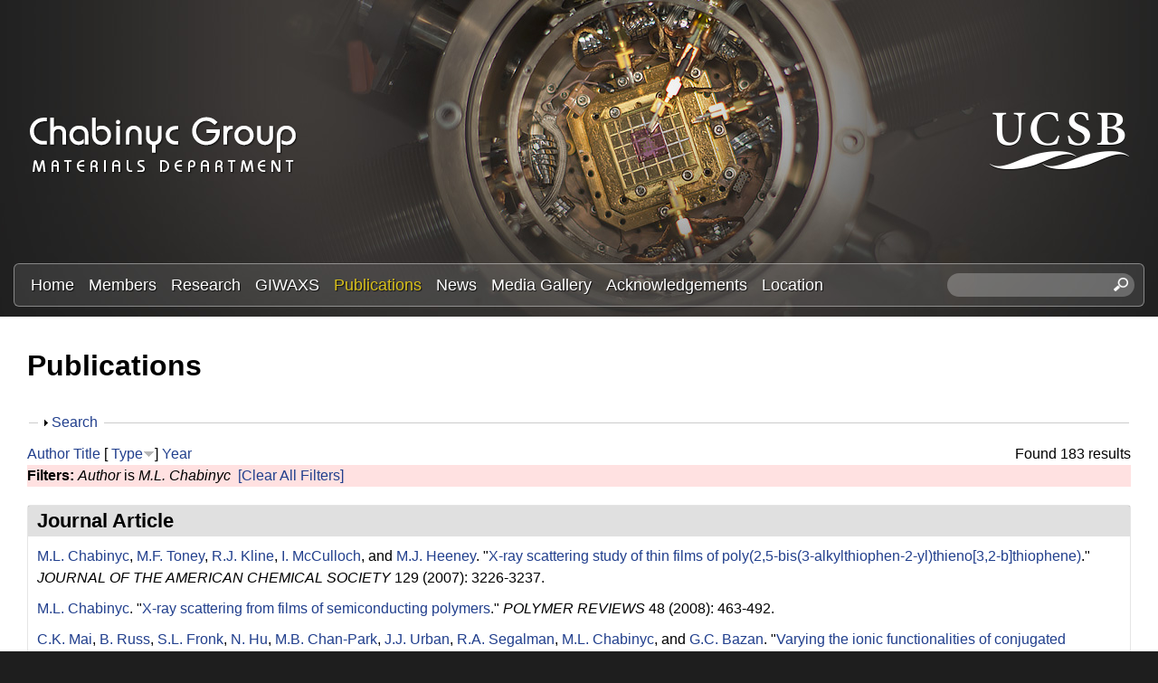

--- FILE ---
content_type: text/html; charset=utf-8
request_url: https://labs.materials.ucsb.edu/chabinyc/michael/publications?f%5Bauthor%5D=211&s=type&o=desc
body_size: 23116
content:
<!DOCTYPE html>
<!--[if lt IE 7]><html class="lt-ie9 lt-ie8 lt-ie7" lang="en" dir="ltr"><![endif]-->
<!--[if IE 7]><html class="lt-ie9 lt-ie8" lang="en" dir="ltr"><![endif]-->
<!--[if IE 8]><html class="lt-ie9" lang="en" dir="ltr"><![endif]-->
<!--[if gt IE 8]><!--><html lang="en" dir="ltr" prefix="content: http://purl.org/rss/1.0/modules/content/ dc: http://purl.org/dc/terms/ foaf: http://xmlns.com/foaf/0.1/ og: http://ogp.me/ns# rdfs: http://www.w3.org/2000/01/rdf-schema# sioc: http://rdfs.org/sioc/ns# sioct: http://rdfs.org/sioc/types# skos: http://www.w3.org/2004/02/skos/core# xsd: http://www.w3.org/2001/XMLSchema#"><!--<![endif]-->
<head>
<meta charset="utf-8" />
<link rel="shortcut icon" href="https://labs.materials.ucsb.edu/chabinyc/michael/sites/labs.materials.ucsb.edu.chabinyc.michael/themes/sands_subtheme/css/images/favicon.png" type="image/png" />
<meta name="viewport" content="width=device-width, initial-scale=1.0, user-scalable=yes" />
<meta name="MobileOptimized" content="width" />
<meta name="HandheldFriendly" content="1" />
<meta name="apple-mobile-web-app-capable" content="yes" />
<meta name="generator" content="Drupal 7 (https://www.drupal.org)" />
<link rel="canonical" href="https://labs.materials.ucsb.edu/chabinyc/michael/publications" />
<link rel="shortlink" href="https://labs.materials.ucsb.edu/chabinyc/michael/publications" />
<title>Publications | Chabinyc Research Group | Materials Department | UC Santa Barbara</title>
<link type="text/css" rel="stylesheet" href="https://labs.materials.ucsb.edu/chabinyc/michael/sites/labs.materials.ucsb.edu.chabinyc.michael/files/css/css_kGOiLynQevpZXqKyUN-Zdrck68xb_2WbL1AK0GAULw0.css" media="all" />
<link type="text/css" rel="stylesheet" href="https://labs.materials.ucsb.edu/chabinyc/michael/sites/labs.materials.ucsb.edu.chabinyc.michael/files/css/css_LwEc_9DSsIL9AH8CXm_F0NaGUtF0s_uVWfc4Yz8cxs8.css" media="all" />
<link type="text/css" rel="stylesheet" href="https://labs.materials.ucsb.edu/chabinyc/michael/sites/labs.materials.ucsb.edu.chabinyc.michael/files/css/css_mZ-ZNiLu1xtBJ6BfdDb-OjY8T0ctdpT6uZgs1a51mtI.css" media="all" />
<link type="text/css" rel="stylesheet" href="https://labs.materials.ucsb.edu/chabinyc/michael/sites/labs.materials.ucsb.edu.chabinyc.michael/files/css/css_RWc6iUUU7Ete2cdHeu__ZrkB7y35dgczsbcUFJlr1Pg.css" media="screen" />
<link type="text/css" rel="stylesheet" href="https://labs.materials.ucsb.edu/chabinyc/michael/sites/labs.materials.ucsb.edu.chabinyc.michael/files/css/css_1tpBhcpzU3S-YS0HKbMupnzspUHGfTqFREqsTOYYS2g.css" media="only screen" />
<link type="text/css" rel="stylesheet" href="https://labs.materials.ucsb.edu/chabinyc/michael/sites/labs.materials.ucsb.edu.chabinyc.michael/files/css/css_wEPVrHA3FYwtLTgMvCWIbSVCF7Mfcp468nyOJyh5RBQ.css" media="screen" />
<link type="text/css" rel="stylesheet" href="https://labs.materials.ucsb.edu/chabinyc/michael/sites/labs.materials.ucsb.edu.chabinyc.michael/files/css/css_ftT-eHMw6koE8bOQHjbdsF3Lz9wdQwhCiNKhE8ZOxCY.css" media="all" />
<link type="text/css" rel="stylesheet" href="https://labs.materials.ucsb.edu/chabinyc/michael/sites/labs.materials.ucsb.edu.chabinyc.michael/files/css/css_hTorlf38WnkdNg5gffqAytn_f1grcL7SipSLFEErxL8.css" media="only screen" />

<!--[if lt IE 9]>
<link type="text/css" rel="stylesheet" href="https://labs.materials.ucsb.edu/chabinyc/michael/sites/labs.materials.ucsb.edu.chabinyc.michael/files/css/css_nDTNy1DxenWbV39-8s9p4PKxw0J6Mes3cv7OWA1B8WA.css" media="screen" />
<![endif]-->
<script type="text/javascript" src="https://labs.materials.ucsb.edu/chabinyc/michael/sites/labs.materials.ucsb.edu.chabinyc.michael/files/js/js_s7yA-hwRxnKty__ED6DuqmTMKG39xvpRyrtyCrbWH4M.js"></script>
<script type="text/javascript" src="https://labs.materials.ucsb.edu/chabinyc/michael/sites/labs.materials.ucsb.edu.chabinyc.michael/files/js/js_KCd8rbJYUruV1tRJnh4um34UYvyhlrSVCPR1jNko2h8.js"></script>
<script type="text/javascript" src="https://labs.materials.ucsb.edu/chabinyc/michael/sites/labs.materials.ucsb.edu.chabinyc.michael/files/js/js_fWklib8OU8L7rIpnrOljN4PF2OxAL-ijFieWqL-2ukI.js"></script>
<script type="text/javascript" src="https://labs.materials.ucsb.edu/chabinyc/michael/sites/labs.materials.ucsb.edu.chabinyc.michael/files/js/js_XmvUu_ZnQcG07GKj5KpNBDEIOYoZOKv33WULuVNe7RY.js"></script>
<script type="text/javascript">
<!--//--><![CDATA[//><!--
jQuery.extend(Drupal.settings, {"basePath":"\/chabinyc\/michael\/","pathPrefix":"","setHasJsCookie":0,"ajaxPageState":{"theme":"sands_subtheme","theme_token":"gMsuxauax1aYzv8RszbhmVv-GbTlBF-ddz3ArxR0bpI","js":{"sites\/all\/modules\/jquery_update\/replace\/jquery\/1.8\/jquery.min.js":1,"misc\/jquery-extend-3.4.0.js":1,"misc\/jquery-html-prefilter-3.5.0-backport.js":1,"misc\/jquery.once.js":1,"misc\/drupal.js":1,"misc\/form.js":1,"sites\/all\/libraries\/colorbox\/jquery.colorbox-min.js":1,"sites\/all\/modules\/colorbox\/js\/colorbox.js":1,"sites\/all\/modules\/colorbox\/styles\/stockholmsyndrome\/colorbox_style.js":1,"sites\/all\/modules\/custom_search\/js\/custom_search.js":1,"misc\/collapse.js":1,"sites\/all\/themes\/adaptivetheme\/at_core\/scripts\/outside-events.js":1,"sites\/all\/themes\/adaptivetheme\/at_core\/scripts\/menu-toggle.js":1},"css":{"modules\/system\/system.base.css":1,"modules\/system\/system.menus.css":1,"modules\/system\/system.messages.css":1,"modules\/system\/system.theme.css":1,"sites\/all\/modules\/date\/date_api\/date.css":1,"sites\/all\/modules\/date\/date_popup\/themes\/datepicker.1.7.css":1,"modules\/field\/theme\/field.css":1,"modules\/node\/node.css":1,"modules\/search\/search.css":1,"modules\/user\/user.css":1,"sites\/all\/modules\/youtube\/css\/youtube.css":1,"sites\/all\/modules\/views\/css\/views.css":1,"sites\/all\/modules\/ckeditor\/css\/ckeditor.css":1,"sites\/all\/modules\/colorbox\/styles\/stockholmsyndrome\/colorbox_style.css":1,"sites\/all\/modules\/ctools\/css\/ctools.css":1,"sites\/all\/modules\/biblio\/biblio.css":1,"sites\/all\/modules\/custom_search\/custom_search.css":1,"sites\/all\/themes\/adaptivetheme\/at_core\/css\/at.layout.css":1,"sites\/labs.materials.ucsb.edu.chabinyc.michael\/themes\/sands_subtheme\/css\/global.base.css":1,"sites\/labs.materials.ucsb.edu.chabinyc.michael\/themes\/sands_subtheme\/css\/global.styles.css":1,"public:\/\/adaptivetheme\/sands_subtheme_files\/sands_subtheme.responsive.layout.css":1,"public:\/\/adaptivetheme\/sands_subtheme_files\/sands_subtheme.fonts.css":1,"public:\/\/adaptivetheme\/sands_subtheme_files\/sands_subtheme.menutoggle.css":1,"public:\/\/adaptivetheme\/sands_subtheme_files\/sands_subtheme.responsive.styles.css":1,"public:\/\/adaptivetheme\/sands_subtheme_files\/sands_subtheme.lt-ie9.layout.css":1}},"colorbox":{"opacity":"0.85","current":"{current} of {total}","previous":"\u00ab Prev","next":"Next \u00bb","close":"Close","maxWidth":"98%","maxHeight":"98%","fixed":true,"mobiledetect":true,"mobiledevicewidth":"480px","file_public_path":"\/chabinyc\/michael\/sites\/labs.materials.ucsb.edu.chabinyc.michael\/files","specificPagesDefaultValue":"admin*\nimagebrowser*\nimg_assist*\nimce*\nnode\/add\/*\nnode\/*\/edit\nprint\/*\nprintpdf\/*\nsystem\/ajax\nsystem\/ajax\/*"},"custom_search":{"form_target":"_self","solr":0},"urlIsAjaxTrusted":{"\/chabinyc\/michael\/search\/node":true,"\/chabinyc\/michael\/publications?f%5Bauthor%5D=211\u0026s=type\u0026o=desc":true},"adaptivetheme":{"sands_subtheme":{"layout_settings":{"bigscreen":"three-col-grail","tablet_landscape":"three-col-grail","tablet_portrait":"one-col-stack","smalltouch_landscape":"one-col-stack","smalltouch_portrait":"one-col-stack"},"media_query_settings":{"bigscreen":"only screen and (min-width:1025px)","tablet_landscape":"only screen and (min-width:769px) and (max-width:1024px)","tablet_portrait":"only screen and (min-width:581px) and (max-width:768px)","smalltouch_landscape":"only screen and (min-width:321px) and (max-width:580px)","smalltouch_portrait":"only screen and (max-width:320px)"},"menu_toggle_settings":{"menu_toggle_tablet_portrait":"false","menu_toggle_tablet_landscape":"true"}}}});
//--><!]]>
</script>
<!--[if lt IE 9]>
<script src="https://labs.materials.ucsb.edu/chabinyc/michael/sites/all/themes/adaptivetheme/at_core/scripts/html5.js?rbdsn8"></script>
<![endif]-->
</head>
<body class="html not-front not-logged-in no-sidebars page-publications site-name-hidden atr-7.x-3.x atv-7.x-3.4 site-name-chabinyc-research-group--materials-department--uc-santa-barbara section-publications">
  <div id="skip-link" class="nocontent">
    <a href="#main-content" class="element-invisible element-focusable">Skip to main content</a>
  </div>
    <div id="page-wrapper">
  <div id="page" class="page at-mt">

    
    <div id="header-wrapper">
      <div class="container clearfix">
        <header id="header" class="clearfix" role="banner">

                      <!-- start: Branding -->
            <div id="branding" class="branding-elements clearfix">

                              <div id="logo">
                  <a href="/chabinyc/michael/"><img class="site-logo" typeof="foaf:Image" src="https://labs.materials.ucsb.edu/chabinyc/michael/sites/labs.materials.ucsb.edu.chabinyc.michael/themes/sands_subtheme/css/images/logo.png" alt="Chabinyc Research Group | Materials Department | UC Santa Barbara" /></a>                </div>
              
                              <!-- start: Site name and Slogan -->
                <div class="element-invisible h-group" id="name-and-slogan">

                                      <h1 class="element-invisible" id="site-name"><a href="/chabinyc/michael/" title="Home page">Chabinyc Research Group | Materials Department | UC Santa Barbara</a></h1>
                  
                  
                </div><!-- /end #name-and-slogan -->
                            
              
<!-- Start UCSB Logo -->
<div id="ucsb-logo">
<img alt="UC Santa Barbara" src="/sites/labs.materials.ucsb.edu.chabinyc.michael/themes/sands_subtheme/css/images/ucsb-logo.png" />
</div>
<!-- End UCSB Logo -->              


            </div><!-- /end #branding -->
          
        
        </header>
      </div>
    </div>

          <div id="nav-wrapper">
        <div class="container clearfix">
          <div id="menu-bar" class="nav clearfix"><nav id="block-menu-block-1" class="block block-menu-block menu-wrapper menu-bar-wrapper clearfix at-menu-toggle odd first block-count-1 block-region-menu-bar block-1"  role="navigation">  
      <h2 class="element-invisible block-title">☰ Menu</h2>
  
  <div class="menu-block-wrapper menu-block-1 menu-name-main-menu parent-mlid-0 menu-level-1">
  <ul class="menu clearfix"><li class="first leaf menu-mlid-239 menu-depth-1 menu-item-239"><a href="/chabinyc/michael/">Home</a></li><li class="leaf menu-mlid-524 menu-depth-1 menu-item-524"><a href="/chabinyc/michael/members">Members</a></li><li class="leaf menu-mlid-535 menu-depth-1 menu-item-535"><a href="/chabinyc/michael/research">Research</a></li><li class="leaf menu-mlid-3116 menu-depth-1 menu-item-3116"><a href="/chabinyc/michael/giwaxs">GIWAXS</a></li><li class="leaf active-trail active menu-mlid-533 menu-depth-1 menu-item-533"><a href="/chabinyc/michael/publications" class="active-trail active">Publications</a></li><li class="leaf menu-mlid-537 menu-depth-1 menu-item-537"><a href="/chabinyc/michael/news">News</a></li><li class="leaf menu-mlid-815 menu-depth-1 menu-item-815"><a href="/chabinyc/michael/media">Media Gallery</a></li><li class="leaf menu-mlid-2033 menu-depth-1 menu-item-2033"><a href="/chabinyc/michael/acknowledgements">Acknowledgements</a></li><li class="last leaf menu-mlid-585 menu-depth-1 menu-item-585"><a href="/chabinyc/michael/location">Location</a></li></ul></div>

  </nav><div id="block-custom-search-blocks-1" class="block block-custom-search-blocks no-title menu-wrapper menu-bar-wrapper clearfix at-menu-toggle even last block-count-2 block-region-menu-bar block-1" >  
  
  <form class="search-form" role="search" action="/chabinyc/michael/publications?f%5Bauthor%5D=211&amp;s=type&amp;o=desc" method="post" id="custom-search-blocks-form-1" accept-charset="UTF-8"><div><div class="form-item form-type-textfield form-item-custom-search-blocks-form-1">
  <label class="element-invisible" for="edit-custom-search-blocks-form-1--2">Search this site </label>
 <input title="Enter the terms you wish to search for." class="custom-search-box form-text" placeholder="" type="text" id="edit-custom-search-blocks-form-1--2" name="custom_search_blocks_form_1" value="" size="20" maxlength="128" />
</div>
<input type="hidden" name="delta" value="1" />
<input type="hidden" name="form_build_id" value="form-KxXU9kEgONTjd579FQuwrTlrPFR2XdfkqlhLxi4j0bM" />
<input type="hidden" name="form_id" value="custom_search_blocks_form_1" />
<div class="form-actions form-wrapper" id="edit-actions--2"><input style="display:none;" type="submit" id="edit-submit--3" name="op" value="" class="form-submit" /></div></div></form>
  </div></div>                            </div>
      </div>
    
    
    
    
    <div id="content-wrapper"><div class="container">
      <div id="columns"><div class="columns-inner clearfix">
        <div id="content-column"><div class="content-inner">

          
          <section id="main-content">

            
                          <header id="main-content-header" class="clearfix">

                                  <h1 id="page-title">Publications</h1>
                
                
              </header>
            

  <!-- Start Three column 3x33 Gpanel -->
  <!-- End Three column 3x33 Gpanel -->



                          <div id="content">
                <div id="block-system-main" class="block block-system no-title odd first last block-count-3 block-region-content block-main" >  
  
  <div id="biblio-header" class="clear-block"><form action="/chabinyc/michael/publications?f%5Bauthor%5D=211&amp;s=type&amp;o=desc" method="post" id="biblio-search-form" accept-charset="UTF-8"><div><fieldset class="collapsible collapsed form-wrapper" id="edit-search-form"><legend><span class="fieldset-legend">Search</span></legend><div class="fieldset-wrapper"><div class="container-inline biblio-search clear-block"><div class="form-item form-type-textfield form-item-keys">
  <input type="text" id="edit-keys" name="keys" value="" size="25" maxlength="255" class="form-text" />
</div>
<input type="submit" id="edit-submit" name="op" value="Publications search" class="form-submit" /></div><fieldset class="collapsible collapsed form-wrapper" id="edit-filters"><legend><span class="fieldset-legend">Show only items where</span></legend><div class="fieldset-wrapper"><div class="exposed-filters"><div class="clearfix form-wrapper" id="edit-status"><div class="filters form-wrapper" id="edit-filters--2"><div class="form-item form-type-select form-item-author">
  <label for="edit-author">Author </label>
 <select id="edit-author" name="author" class="form-select"><option value="any" selected="selected">any</option><option value="773">.S., C </option><option value="669">ADAMS, WW </option><option value="764">Adams, W.W. </option><option value="265">Ade, H. </option><option value="673">AGRAWAL, AK </option><option value="772">Agrawal, A.K. </option><option value="468">Al-Hashimi, Mohammed </option><option value="1881">Albanese, Kaitlin </option><option value="2011">Albanese, Kaitlin R</option><option value="2191">Albanese, Kaitlin R.</option><option value="2231">Alizadeh, Nima </option><option value="844">Amir, R.J. </option><option value="433">Amir, E. </option><option value="435">Amir, Roey J.</option><option value="648">Anderson, J.R. </option><option value="336">Anthony, John </option><option value="788">Anthony, J. </option><option value="383">Anthopoulos, Thomas D.</option><option value="802">Anthopoulos, T.D. </option><option value="1816">Antoine, Ségolène </option><option value="615">Antonuk, LE </option><option value="550">Apte, R.B. </option><option value="372">Arai, Tomoya </option><option value="808">Arai, T. </option><option value="599">Arias, A.C. </option><option value="664">Arnold, FE </option><option value="775">Arnold, F.E. </option><option value="2391">Arunlimsawat, Suangsiri </option><option value="348">Ashraf, R.S. </option><option value="1861">Assadi, Sepanta </option><option value="1496">Atassi, Amalie </option><option value="598">Bailey, C. </option><option value="1581">Balzer, Alex H</option><option value="472">Banerjee, Kaustav </option><option value="236">Bannock, J.H. </option><option value="538">Bao, Z </option><option value="1061">Barlow, Stephen </option><option value="1471">Barraza, Brian </option><option value="288">Barreda, Omar </option><option value="752">Barreda, O. </option><option value="1131">Bartels, Joshua M.</option><option value="332">Baruah, Tunna </option><option value="785">Baruah, T. </option><option value="467">Batara, N.A. </option><option value="209">Bates, Christopher M</option><option value="1691">Bates, Christopher M.</option><option value="2176">Bates, Christopher M.</option><option value="699">Bazan, G.C. </option><option value="2166">Beaucage, Peter A.</option><option value="1301">Beaujuge, Pierre </option><option value="225">Bechtel, Jonathon S.</option><option value="704">Bechtel, J.S. </option><option value="531">Bernstein, David P.</option><option value="296">Biddle, Perry H.</option><option value="742">Biddle, P.H. </option><option value="1171">Blackburn, Jeff L.</option><option value="1866">Blankenship, Jacob </option><option value="2096">Blankenship, Jacob R.</option><option value="496">Boudouris, Bryan W.</option><option value="2201">Brabec, Christoph </option><option value="1156">Brady, Michael A.</option><option value="268">Brady, M.A. </option><option value="654">Brauman, J.I. </option><option value="315">Bredas, Jean-Luc </option><option value="796">Bredas, J.L. </option><option value="442">Breiby, Dag W.</option><option value="841">Brgoch, J. </option><option value="519">Brocorens, Patrick </option><option value="739">Brown, S.J. </option><option value="2266">Brumberg, Alexandra </option><option value="431">Brunetti, F.G. </option><option value="443">Bubel, S.L. </option><option value="327">Buck, David </option><option value="836">Buck, D. </option><option value="668">BUNNING, TJ </option><option value="778">Bunning, T.J. </option><option value="492">Burke, Daniel J.</option><option value="675">BURKETTE, J </option><option value="774">Burkette, J. </option><option value="470">Burkhardt, Martin </option><option value="402">Cabral, Joao T.</option><option value="855">Cabral, J.T. </option><option value="416">Cahill, David G.</option><option value="1996">Callan, Devon H</option><option value="2331">Callan, Devon </option><option value="502">Campos, Luis M.</option><option value="256">Carpenter, Joshua </option><option value="725">Carpenter, J. </option><option value="626">Cervelli, F </option><option value="211">Chabinyc, M.L. </option><option value="219">Chabinyc, Michael L.</option><option value="976">Chabinyc, Michael L</option><option value="238">Chabinyc, Michael </option><option value="840">Chan-Park, M.B. </option><option value="375">Chan-Park, Mary B.</option><option value="246">Chang, W.B. </option><option value="1716">Chang, William B</option><option value="1521">Cheetham, Anthony K</option><option value="2296">Cheetham, Anthony K.</option><option value="2016">Chen, Yan-Qiao </option><option value="2246">Chen, Zhengtao </option><option value="459">Chen, Zhihua </option><option value="634">Chen, XX </option><option value="306">Cheng, Cheng-Maw </option><option value="790">Cheng, C.M. </option><option value="1771">Cheng, Christina </option><option value="485">Chesnut, Eneida </option><option value="337">Chiu, Chien-Yang </option><option value="400">Chiu, Kar Ho</option><option value="650">Chiu, DT </option><option value="834">Chiu, C.Y. </option><option value="853">Chiu, K.H. </option><option value="407">Chmelka, Bradley F.</option><option value="465">Choi, S.H. </option><option value="2221">Choi, Yu-Jin </option><option value="1736">Choudhry, Usama </option><option value="569">Chow, E. M.</option><option value="651">Christian, JF </option><option value="552">Chu, V </option><option value="1836">Chung, Juil </option><option value="821">Clancy, P. </option><option value="367">Clancy, Paulette </option><option value="1331">Clark, Kyle </option><option value="386">Cochran, J.E. </option><option value="508">Coelle, Michael </option><option value="426">Coffin, Robert C.</option><option value="847">Coffin, R.C. </option><option value="644">Cohen, AE </option><option value="378">Collins, Sam </option><option value="473">Collins, B.A. </option><option value="825">Collins, S. </option><option value="2131">Condarcure, Marcus </option><option value="521">Cornil, Jerome </option><option value="1561">Corona, Patrick T</option><option value="837">Cotta, R. </option><option value="328">Cotta, Robert </option><option value="1841">Cotts, Benjamin L</option><option value="498">Cowart, John J.</option><option value="436">Cowart,, J.S. </option><option value="655">Craig, SL </option><option value="614">Crawford, GP </option><option value="558">Crouch, David J.</option><option value="1296">Cruciani, Federico </option><option value="2256">Cunniff, Austin </option><option value="1151">Dahlman, Clayton J.</option><option value="1376">Dahlman, Clayton J</option><option value="534">Daniel, Juergen H.</option><option value="565">Daniel, Jurgen </option><option value="602">Daniel, J.H. </option><option value="1726">Danielsen, Scott PO</option><option value="831">Dantelle, G. </option><option value="357">Dantelle, Geraldine </option><option value="2366">Das, Pratyusha </option><option value="1101">Davidson, Emily C.</option><option value="1351">de Alaniz, Javier Read</option><option value="1461">de Alaniz, Javier Read</option><option value="1701">de Alaniz, Javier Read</option><option value="716">de Mello, J.C. </option><option value="2326">de Oca, Iván Montes</option><option value="290">de Villers, B.J.T. </option><option value="738">DeCrescent, R.A. </option><option value="250">DeCrescent, Ryan A.</option><option value="1381">DeCrescent, Ryan A</option><option value="1181">Delaire, Olivier </option><option value="857">Delaney, K.T. </option><option value="2036">Delaney, Kris T</option><option value="341">Delaney, Kris T.</option><option value="812">Delaney, K.R. </option><option value="507">DeLongchamp, D.M. </option><option value="506">DeLongchamp, Dean M.</option><option value="2121">DeStefano, Audra J.</option><option value="723">Di Pietro, R. </option><option value="454">Dibb, George F.</option><option value="503">Dimitriou, Michael D.</option><option value="2386">Do, Sang </option><option value="285">Doan-Nguyen, Vicky V. T.</option><option value="735">Doan-Nguyen, V.T. </option><option value="1631">Dolinski, Neil D</option><option value="596">Donovan, Matthew M.</option><option value="427">Douglas, Jessica D.</option><option value="848">Douglas, J.D. </option><option value="1541">Du, Xinhong </option><option value="2141">Dudenas, Peter J.</option><option value="665">Dudis, DS </option><option value="762">Dudis, D.S. </option><option value="509">Duffy, Warren </option><option value="399">Duong, Duc T.</option><option value="852">Duong, D.T. </option><option value="856">Durrant, J.R. </option><option value="403">Durrant, James R.</option><option value="1216">Dylla, Maxwell T.</option><option value="1811">D’Ambra, Colton A</option><option value="838">Echegoyen, L. </option><option value="329">Echegoyen, Luis </option><option value="693">Ediger, M.D. </option><option value="2056">Edmund, Jerrick </option><option value="340">Eisenmenger, N.D. </option><option value="547">Endicott, F. </option><option value="709">Evans, H.A. </option><option value="721">Evans, C.M. </option><option value="705">Evans, H.A. </option><option value="1436">Even, Jacky </option><option value="1411">Everest, Michael A</option><option value="226">Eyans, Hayden A.</option><option value="701">Fabini, D.H. </option><option value="264">Facchetti, Antonio </option><option value="730">Facchetti, A. </option><option value="338">Fagenson, Ryan </option><option value="835">Fagenson, R. </option><option value="483">Fan, Jian </option><option value="694">Fang, H. </option><option value="242">Fang, Haiyu </option><option value="851">Faria, G.C. </option><option value="396">Faria, Gregorio Couto</option><option value="667">FARMER, BL </option><option value="777">Farmer, B.L. </option><option value="1556">Faust, Mina </option><option value="1246">Fearn, Sarah </option><option value="371">Fei, Z. </option><option value="1901">Fenton, Abigail M</option><option value="1176">Ferguson, Andrew J.</option><option value="478">Fink, R. </option><option value="510">Fischer, D.A. </option><option value="616">Flynn, MJ </option><option value="411">Forster, Jason D.</option><option value="662">Fratini, A.V. </option><option value="428">Frechet, Jean M. J.</option><option value="849">Frechet, J.M.J. </option><option value="2051">Fredrickson, Glenn H</option><option value="343">Fredrickson, Glenn H.</option><option value="814">Fredrickson, G.H. </option><option value="641">Frisbie, CD </option><option value="304">Fronk, S.L. </option><option value="283">Gahill, David G.</option><option value="722">Gahill, D.G. </option><option value="1366">Ganapathysubramanian, Baskar </option><option value="342">Ganesan, Venkat </option><option value="813">Ganesan, V. </option><option value="257">Gann, E. </option><option value="2026">Gann, Eliot </option><option value="613">Gardner, Sandra </option><option value="291">Gaspera, Enrico Della</option><option value="737">Gaspera, Della </option><option value="659">Gatev, GG </option><option value="783">Gatev, G.G. </option><option value="571">Geluz-Aguilar, V. </option><option value="574">Genevicius, K </option><option value="1636">Geng, Zhishuai </option><option value="956">Glaudell, Anne M</option><option value="293">Glaudell, Anne M.</option><option value="429">Glaudell, A.M. </option><option value="214">Gomez, Jaritza </option><option value="687">Gomez, J. </option><option value="1931">Gomez, Enrique D</option><option value="559">Gordeyev, Sergey </option><option value="2336">Gruschka, Max </option><option value="2031">Grzetic, Douglas J</option><option value="487">Guide, Michele </option><option value="686">Gujral, A. </option><option value="511">Gundlach, D.J. </option><option value="1876">Guo, Jiaqi </option><option value="633">Haag, R </option><option value="630">Haasch, R </option><option value="512">Hamadani, Behrong </option><option value="527">Hamilton, R. </option><option value="381">Han, Yang </option><option value="798">Han, Y. </option><option value="1616">Han, Songi </option><option value="1686">Han, Songi </option><option value="750">Hartmeier, B.F. </option><option value="353">Hauser, Adam J.</option><option value="810">Hauser, A.J. </option><option value="276">Hawker, C.J. </option><option value="432">Hawker, C.J. </option><option value="1026">Hawker, Craig J</option><option value="1066">Hawker, Craig J.</option><option value="1681">Hawker, Craig J.</option><option value="317">Hebert, Claire-Alice </option><option value="758">Hebert, C.A. </option><option value="325">Heeger, A.J. </option><option value="292">Heeney, M.J. </option><option value="1136">Helgeson, Matthew E.</option><option value="1576">Helgeson, Matthew E</option><option value="274">Hexemer, Alexander </option><option value="749">Hexemer, A. </option><option value="560">Higgins, Simon J.</option><option value="815">Hiszpanski, A.M. </option><option value="421">Ho, Victor </option><option value="632">Holmlin, R.E. </option><option value="2076">Hong, Min Ji</option><option value="833">Houk, K.N. </option><option value="359">Houk, Ken N.</option><option value="789">Hsu, B.B.Y. </option><option value="318">Hu, Jerry </option><option value="374">Hu, Nan </option><option value="839">Hu, N. </option><option value="1341">Huang, Wei </option><option value="216">Huang, Chengbin </option><option value="349">Huang, Zhenggang </option><option value="419">Huang, Ye </option><option value="490">Huang, Y.C. </option><option value="689">Huang, C. </option><option value="804">Huang, Z. </option><option value="477">Hub, C. </option><option value="1621">Hui, Nie </option><option value="1911">Hultmark, Sandra </option><option value="635">Ismagilov, RF </option><option value="390">Jacobs, Andrew R.</option><option value="639">Jacobs, H.O. </option><option value="782">Janaway, G.A. </option><option value="1896">Järsvall, Emmy </option><option value="289">Jasieniak, J.J. </option><option value="440">Jaye, Cherno </option><option value="215">Jiang, Jing </option><option value="688">Jiang, J. </option><option value="530">Jimison, Leslie H.</option><option value="394">Jinnai, Hiroshi </option><option value="500">Jo, Jang </option><option value="437">Johnson, MA </option><option value="1126">Jones, Seamus D.</option><option value="1671">Jones, Seamus D</option><option value="404">Junk, Matthias J. N.</option><option value="366">Kahn, Antoine </option><option value="820">Kahn, A. </option><option value="1446">Kanatzidis, Mercouri G</option><option value="1966">Kanatzidis, Mercouri </option><option value="2286">Kanatzidis, Mercouri G.</option><option value="1211">Kang, Stephen D.</option><option value="652">Karger, AM </option><option value="1431">Katan, Claudine </option><option value="1106">Katsumata, Reika </option><option value="1426">Ke, Weijun </option><option value="1781">Keene, Scott T</option><option value="1146">Kennard, Rhys M.</option><option value="1371">Kennard, Rhys M</option><option value="1831">Kennard, Rhiannon M</option><option value="2271">Kent, Greggory T.</option><option value="294">Kiefer, David </option><option value="733">Kiefer, D. </option><option value="377">Kim, Chunki </option><option value="824">Kim, C. </option><option value="1731">Kim, Taeyong </option><option value="1891">Kim, Donghyun </option><option value="1981">Kincaid, Joseph R. A</option><option value="505">Kline, R.J. </option><option value="2356">Kodalle, Tim </option><option value="258">Koelln, Lisa Sophie</option><option value="726">Koelln, L.S. </option><option value="986">Koldemir, Unsal </option><option value="299">Kopidakis, Nikos </option><option value="745">Kopidakis, N. </option><option value="409">Kotiuga, Michele </option><option value="2236">Kottage, Dimagi </option><option value="1191">Kovnir, Kirill </option><option value="1261">Kozycz, Lisa M.</option><option value="458">Kraemer, Stephan </option><option value="277">Kramer, E.J. </option><option value="364">Kraya, Laura </option><option value="818">Kraya, L. </option><option value="2171">Krishnamurthy, Adarsh </option><option value="1926">Kroon, Renee </option><option value="2186">Kroon, Rene </option><option value="603">Krusor, B </option><option value="269">Ku, S.Y. </option><option value="2301">Kuklinski, Owen </option><option value="445">Kunze, F. </option><option value="223">Labram, J.G. </option><option value="1051">Labram, John G.</option><option value="1346">Labram, John G</option><option value="679">LACY, N </option><option value="768">Lacy, N. </option><option value="1336">Lai, Wen-Yong </option><option value="2341">Landsman, Matthew R.</option><option value="2396">Lanuza, Emmanuel </option><option value="2086">Lapkriengkri, Intanon </option><option value="522">Lazzoroni, Roberto </option><option value="1721">Le, My Linh</option><option value="1751">LeCroy, Garrett </option><option value="1256">Lee, In-Hwan </option><option value="1611">Lee, Dongwook </option><option value="311">Lee, Byoung Hoon</option><option value="794">Lee, B.H. </option><option value="224">Lehner, A.J. </option><option value="1491">Levi, Adam E</option><option value="850">Li, Z. </option><option value="1311">Li, Xiangchun </option><option value="1536">Li, Wenhao </option><option value="2071">Li, Alice </option><option value="395">Li, Zhe </option><option value="417">Li, Yao </option><option value="1651">Liao, Bolin </option><option value="637">Lieberman, M </option><option value="1801">Lill, Alexander T</option><option value="823">Lim, E. </option><option value="339">Lim, Eunhee </option><option value="321">Liman, C.D. </option><option value="551">Limb, Scott </option><option value="588">Lin, E.K. </option><option value="2376">Lin, Ming-Pei </option><option value="1291">Liu, Shengjian </option><option value="2081">Liu, Yang </option><option value="281">Liu, Jun </option><option value="373">Liu, Xiaofeng </option><option value="471">Liu, Wei </option><option value="590">Liu, P. </option><option value="720">Liu, J. </option><option value="809">Liu, X. </option><option value="1806">Llanes, Luana C</option><option value="822">Loo, Y.L. </option><option value="368">Loo, Yueh-Lin </option><option value="624">Love, J.C. </option><option value="620">Lu, JP </option><option value="365">Luettich, Franziska </option><option value="819">Luettich, F. </option><option value="546">Lujan, R.A. </option><option value="1921">Lund, Anja </option><option value="1021">Luo, Yingdong </option><option value="307">Luo, Chan </option><option value="791">Luo, C. </option><option value="408">Lynch, Jared </option><option value="504">Ma, Biwu </option><option value="575">Macdonald, I </option><option value="423">MacKenzie, Roderick C. I.</option><option value="680">MACYS, DA </option><option value="769">Macys, D.A. </option><option value="734">Madhu, S. </option><option value="1466">Mahdi, Ali </option><option value="697">Mai, C.K. </option><option value="447">Malik, Jennifer A. Nekuda</option><option value="541">Malliaras, GG </option><option value="1416">Mao, Lingling </option><option value="1071">Marder, Seth R.</option><option value="567">Marohn, John A.</option><option value="235">Martin, Jaime </option><option value="714">Martin, J. </option><option value="1196">Martin, Joshua </option><option value="2161">Martin, Tyler B.</option><option value="438">Martinez, TJ </option><option value="302">Mates, T.E. </option><option value="2111">Mates, Thomas E.</option><option value="1916">Matheson, Amanda M</option><option value="489">Mayer, Andy </option><option value="1286">Mazaheripour, Amir </option><option value="1786">McCulloch, Iain </option><option value="286">McCulloch, I. </option><option value="497">McCulloch, Bryan L.</option><option value="1006">McDearmon, Brenden </option><option value="1031">McDearmon, Brenden </option><option value="646">McDonald, JC </option><option value="583">Mcgehee, MD </option><option value="263">McNeill, C.R. </option><option value="350">Meager, Iain </option><option value="805">Meager, I. </option><option value="1871">Mee, Erin </option><option value="2381">Mefford, Tyler </option><option value="1741">Meinhart, Carl </option><option value="1756">Melianas, Armantas </option><option value="827">Menyo, M.S. </option><option value="345">Menyo, Matthew S.</option><option value="647">Metallo, SJ </option><option value="422">Meyer, S.Y. </option><option value="356">Miao, Mao-sheng </option><option value="830">Miao, M.S. </option><option value="240">Michels, Jasper J.</option><option value="718">Michels, J.J. </option><option value="1846">Mikhailovsky, Alexander A</option><option value="2281">Mikhailovsky, Alexander A.</option><option value="1306">Miller, Rachel </option><option value="406">Miller, Levi </option><option value="553">Miyazaki, S </option><option value="1856">Mohtashami, Yahya </option><option value="1456">Momose, Tatsuya </option><option value="331">Moncino, Kai </option><option value="784">Moncino, K. </option><option value="446">Montarnal, Damien </option><option value="1976">Morgan, Emily E</option><option value="2311">Morgan, Emily E.</option><option value="1036">Moudgil, Karttikay </option><option value="642">Mujica, V </option><option value="1396">Mukherjee, Kunal </option><option value="1481">Mukherjee, Sanjoy </option><option value="2151">Mukherjee, Subhrangsu </option><option value="1941">Müller, Christian </option><option value="2351">Mulligan, Anya S.</option><option value="843">Murai, M. </option><option value="434">Murai, Masahito </option><option value="2006">Murphy, Elizabeth A</option><option value="412">Murray, Christopher B.</option><option value="1016">Nakayama, Hidenori </option><option value="255">Nasrallah, Iyad </option><option value="724">Nasrallah, I. </option><option value="554">Nathan, A </option><option value="413">Neaton, Jeffrey B.</option><option value="267">Neher, Dieter </option><option value="732">Neher, D. </option><option value="457">Nelson, Jenny </option><option value="549">Ng, T.N. </option><option value="379">Nguyen, Thuc-Quyen </option><option value="826">Nguyen, T.Q. </option><option value="1706">Nguyen, Phong H</option><option value="1826">Nguyen, Thuc-Quyen </option><option value="2101">Nguyen, Phong H.</option><option value="2411">Nguyen-Dang, Tung </option><option value="1656">Nie, Hui </option><option value="2206">Nielsen, Christian Bech</option><option value="351">Nielsen, Christian B.</option><option value="806">Nielsen, C.B. </option><option value="1596">Nikolaev, Andrei </option><option value="1451">Ninomiya, Naoya </option><option value="526">Northrup, J.E. </option><option value="1946">Noruzi, Ramin </option><option value="631">Nuzzo, RG </option><option value="1011">O&quot;Hara, Kathryn </option><option value="971">O&#039;Hara, Kathryn A</option><option value="261">O&#039;Hara, Kathryn </option><option value="690">O&#039;Hara, K.A. </option><option value="1551">Oh, Saejin </option><option value="298">Olson, Dana C.</option><option value="744">Olson, D.C. </option><option value="591">Ong, B.S. </option><option value="1226">Ortiz, Brenden R.</option><option value="981">Ostrowski, David P</option><option value="295">Ostrowski, David P.</option><option value="741">Ostrowski, D.P. </option><option value="1046">O’Hara, Kathryn A.</option><option value="1266">O’Hara, Kathryn </option><option value="1281">Page, Zachariah A.</option><option value="1586">Paluch, Piotr </option><option value="1986">Panuganti, Shobhana </option><option value="333">Parkin, Sean R.</option><option value="786">Parkin, S.R. </option><option value="249">Patel, S.N. </option><option value="754">Patel, Shrayesh N.</option><option value="951">Patel, Shrayesh N</option><option value="1641">Patterson, Ashlea </option><option value="622">Paul, K.E. </option><option value="684">Peelaers, H. </option><option value="755">Pemmaraju, C. D.</option><option value="756">Pemmaraju, C.D. </option><option value="270">Perez, Louis A.</option><option value="746">Perez, L.A. </option><option value="670">PERKO, TJ </option><option value="763">Perko, T.J. </option><option value="303">Perry, Erin E.</option><option value="751">Perry, E.E. </option><option value="961">Peterson, Kelly A</option><option value="1276">Peterson, Kelly A.</option><option value="2241">Phillips, Oluwadamilola </option><option value="845">Pho, T.V. </option><option value="2261">Pitenis, Angela A.</option><option value="2181">Plunkett, Evan </option><option value="1356">Pokuri, Balaji Sesha Sara</option><option value="1111">Popere, Bhooshan C.</option><option value="243">Popere, B.C. </option><option value="2091">Pramanik, Nabendu B.</option><option value="324">Prendergast, David </option><option value="757">Prendergast, D. </option><option value="627">Prentiss, MG </option><option value="672">PRICE, GE </option><option value="771">Price, G.E. </option><option value="2406">Promarak, Vinich </option><option value="376">Purushothaman, B. </option><option value="2216">Quan, Yugie </option><option value="410">Queen, Wendy L.</option><option value="1746">Quill, Tyler J</option><option value="636">Rampi, M.A. </option><option value="643">Ratner, MA </option><option value="1951">Raval, Parth </option><option value="1506">Rawlings, Dakota </option><option value="617">Ready, S.E. </option><option value="1591">Reddy, GN Manjunatha</option><option value="1971">Reddy, G N Manjunat</option><option value="656">Regan, CK </option><option value="448">Reid, Obadiah </option><option value="1241">Reid, Obadiah G.</option><option value="661">Resch, TJ </option><option value="780">Resch, T.J. </option><option value="1476">Reynolds, Veronica G</option><option value="2146">Reynolds, Veronica G.</option><option value="2251">Rhode, Andrew </option><option value="2321">Rhode, Andrew R.</option><option value="543">Richter, L.J. </option><option value="765">Riveranevares, J.A. </option><option value="532">Rivnay, Jonathan </option><option value="301">Robb, M.J. </option><option value="1271">Robledo, Isaac </option><option value="2401">Rodriguez, Gala </option><option value="391">Rogers, James T.</option><option value="451">Rumbles, Garry </option><option value="803">Rumer, J.W. </option><option value="278">Russ, B. </option><option value="537">Russo, Beverly </option><option value="361">Saathoff, Jonathan D.</option><option value="816">Saathoff, J.D. </option><option value="262">Sadhanala, Aditya </option><option value="729">Sadhanala, A. </option><option value="525">Salleo, A. </option><option value="287">Salleo, Alberto </option><option value="495">Sambandan, S. </option><option value="1116">Sanoja, Gabriel E.</option><option value="2001">Saurabh, Kumar </option><option value="1991">Schaller, Richard D</option><option value="2291">Schaller, Richard D.</option><option value="1121">Schauser, Nicole S.</option><option value="1626">Schauser, Nicole S</option><option value="1201">Schelhas, Laura T.</option><option value="1791">Scheuermann, Angelique M</option><option value="252">Schlitz, Ruth A.</option><option value="430">Schlitz, R.A. </option><option value="272">Schmidt, Kristin </option><option value="747">Schmidt, K. </option><option value="2106">Schmithorst, Michael B.</option><option value="1326">Schneider, Julia A</option><option value="807">Schroeder, B.C. </option><option value="480">Schuettfort, T. </option><option value="253">Schuller, Jon A.</option><option value="740">Schuller, J.A. </option><option value="1386">Schuller, Jon A</option><option value="248">Segalman, Rachel A.</option><option value="1511">Segalman, Rachel A</option><option value="1696">Segalman, Rachel A.</option><option value="700">Segalman, R.A. </option><option value="1661">Self, Jeffrey L</option><option value="1001">Sellinger, Alan </option><option value="463">Seo, Jung Hwa</option><option value="388">Seok, Jaewook </option><option value="229">Seshadri, R. </option><option value="1391">Seshadri, Ram </option><option value="1711">Sezen-Edmonds, Melda </option><option value="439">Shah, Manas </option><option value="297">Shaheen, Sean E.</option><option value="743">Shaheen, S.E. </option><option value="996">Shaheen, Sean E</option><option value="362">Shaw, Leo </option><option value="817">Shaw, L. </option><option value="1766">Sheelamanthula, Rajendar </option><option value="1056">Sherman, Jes B.</option><option value="310">Sherman, J. </option><option value="330">Sherman, J.B. </option><option value="540">Shinar, R </option><option value="515">Shkunov, M. </option><option value="453">Shuttle, C.G. </option><option value="239">Sieval, Alexander B.</option><option value="717">Sieval, A.B. </option><option value="266">Sirringhaus, Henning </option><option value="731">Sirringhaus, H. </option><option value="462">Sivanandan, Kulandaivelu </option><option value="561">Skabara, Peter J.</option><option value="640">Skulason, H </option><option value="1166">Smiadak, David M.</option><option value="1566">Smith, Noah C</option><option value="452">Smith, Paul </option><option value="499">Smith, Gordon </option><option value="231">Smock, S.R. </option><option value="710">Smock, S.R. </option><option value="1221">Snyder, Jeffrey </option><option value="666">Socci, E.P. </option><option value="770">Song, H.H. </option><option value="1961">Spanopoulos, Ioannis </option><option value="1206">Sparks, Taylor D.</option><option value="577">Sparrowe, D. </option><option value="414">Spitzer, Daniel </option><option value="354">Stemmer, Susanne </option><option value="811">Stemmer, S. </option><option value="1361">Stimes, Jacob </option><option value="1251">Stingelin, Natalie </option><option value="241">Stingelin, N. </option><option value="1851">Stone, Kevin H</option><option value="1441">Stoumpos, Constantinos C</option><option value="605">Street, R.A. </option><option value="2316">Strom, Amanda </option><option value="649">Stroock, AD </option><option value="322">Su, G.M. </option><option value="491">Su, Wei-Fang </option><option value="753">Su, Gregory M.</option><option value="309">Sun, Haitao </option><option value="392">Sun, Yanming </option><option value="793">Sun, H. </option><option value="2061">Sun, Dan </option><option value="2156">Sunday, Daniel </option><option value="2361">Sutter-Fella, Carolin M.</option><option value="1666">Tabassum, Tarnuma </option><option value="1601">Tagami, Kan </option><option value="991">Takacs, Christopher J</option><option value="1041">Takacs, Christopher J.</option><option value="397">Takacs, C.J. </option><option value="401">Tan, Ching-Hong </option><option value="854">Tan, C.H. </option><option value="2346">Tang, Linjing </option><option value="1516">Teicher, Samuel M L</option><option value="2306">Tent, Gregory T.</option><option value="645">Terfort, A </option><option value="1761">Thiburce, Quentin </option><option value="966">Thomas, Elayne M</option><option value="244">Thomas, Elayne M.</option><option value="696">Thomas, E.M. </option><option value="259">Thomsen, Lars </option><option value="727">Thomsen, L. </option><option value="625">Thywissen, JH </option><option value="517">Tierney, S. </option><option value="1231">Toberer, Eric S.</option><option value="846">Toma, F.M. </option><option value="425">Toma, Francesca M.</option><option value="691">Toney, M.F. </option><option value="486">Tong, Minghong </option><option value="1606">Tran, Thi </option><option value="2116">Tran, Thi M.</option><option value="2196">Tran, Cassidy </option><option value="1421">Traore, Boubacar </option><option value="1236">Treat, Neil D.</option><option value="234">Treat, N.D. </option><option value="760">Trohalaki, S. </option><option value="1776">Tuchman, Yaakov </option><option value="382">Tuladhar, Pabitra S.</option><option value="801">Tuladhar, P.S. </option><option value="385">Tumbleston, John R.</option><option value="1501">Uchiyama, Takumi </option><option value="280">Urban, J.J. </option><option value="1526">Valois, Eric </option><option value="212">Van de Walk, C. G.</option><option value="685">Van de Walk, C.G. </option><option value="227">Van der Ven, Anton </option><option value="706">Van der Ven, A. </option><option value="520">Van Vooren, Antoine </option><option value="663">Vance, TA </option><option value="781">Vance, T.A. </option><option value="466">Varotto, Alessandro </option><option value="1956">Vasileiadou, Eugenia S</option><option value="1646">Vega-Flick, Alejandro </option><option value="1141">Venkatesan, Naveen R.</option><option value="1401">Venkatesan, Naveen R</option><option value="260">Venkateshvaran, Deepak </option><option value="728">Venkateshvaran, D. </option><option value="2066">Vigil, Daniel L</option><option value="586">Vogt, BD </option><option value="456">von Hauff, Elizabeth </option><option value="678">VONMINDEN, DL </option><option value="767">Vonminden, D.L. </option><option value="579">Wagner, R </option><option value="346">Waite, Herbert </option><option value="828">Waite, J.H. </option><option value="1796">Wakidi, Hiba </option><option value="1186">Wang, Jian </option><option value="1316">Wang, Hengbin </option><option value="1821">Wang, Ming </option><option value="275">Wang, C. </option><option value="313">Wang, M. </option><option value="319">Wang, H. </option><option value="363">Wang, He </option><option value="370">Wang, Sarah </option><option value="415">Wang, Xiaojia </option><option value="479">Wang, C. </option><option value="484">Wang, Mingfeng </option><option value="674">WANG, CS </option><option value="799">Wang, S. </option><option value="2136">Warner, Caleigh </option><option value="2226">Warnock, Samuel J.</option><option value="2211">Watkins, Scott Edward</option><option value="384">Watson, Anne </option><option value="1321">Wei, Zitang </option><option value="1906">Weisen, Albree R</option><option value="273">Weiss, Thomas M.</option><option value="748">Weiss, T.M. </option><option value="393">Welch, Gregory C.</option><option value="712">Westacott, P. </option><option value="628">Whitesides, G.M. </option><option value="629">Wolfe, DB </option><option value="524">Wong, W.S. </option><option value="232">Wu, G. </option><option value="589">Wu, Y.L. </option><option value="711">Wu, G. </option><option value="1406">Wu, Guang </option><option value="2021">Wu, Claire </option><option value="228">Wudl, Fred </option><option value="707">Wudl, F. </option><option value="677">WYMAN, JF </option><option value="766">Wyman, J.F. </option><option value="1486">Xie, Renxuan </option><option value="2046">Xie, Shuyi </option><option value="387">Yan, H. </option><option value="555">Yang, J </option><option value="638">Yang, MS </option><option value="2041">Yang, Kai-Chieh </option><option value="800">Yau, C.P. </option><option value="358">Yavuz, Ilhan </option><option value="832">Yavuz, I. </option><option value="312">Ying, Lei </option><option value="795">Ying, L. </option><option value="220">Yu, Lian </option><option value="449">Yu, L. </option><option value="692">Yu, L. </option><option value="2126">Yuan, Dafei </option><option value="556">Zan, HW </option><option value="1676">Zayas, Manuel S</option><option value="2371">Zele, Alexandra </option><option value="1161">Zevalkink, Alex </option><option value="1531">Zhang, Xie </option><option value="1571">Zhang, Jiamin </option><option value="488">Zhang, Yuan </option><option value="557">Zhang, W.M. </option><option value="580">Zhang, WM </option><option value="829">Zheng, Y. </option><option value="355">Zheng, Yonghao </option><option value="308">Zhong, Cheng </option><option value="518">Zhong, Weimin </option><option value="658">Zhong, ML </option><option value="779">Zhong, M.L. </option><option value="792">Zhong, C. </option><option value="1546">Zia, Rashid </option><option value="2276">Zohar, Arava </option><option value="1886">Zokaei, Sepideh </option><option value="335">Zope, Rajendra </option><option value="787">Zope, R. </option><option value="1936">Zozoulenko, Igor </option><option value="320">Zwanziger, Josef W.</option><option value="759">Zwanziger, J.W. </option></select>
</div>
<div class="form-item form-type-select form-item-type">
  <label for="edit-type">Type </label>
 <select id="edit-type" name="type" class="form-select"><option value="any" selected="selected">any</option><option value="102">Journal Article</option><option value="101">Book Chapter</option><option value="103">Conference Paper</option></select>
</div>
<div class="form-item form-type-select form-item-term-id">
  <label for="edit-term-id">Term </label>
 <select id="edit-term-id" name="term_id" class="form-select"><option value="any" selected="selected">any</option></select>
</div>
<div class="form-item form-type-select form-item-year">
  <label for="edit-year">Year </label>
 <select id="edit-year" name="year" class="form-select"><option value="any" selected="selected">any</option><option value="2025">2025</option><option value="2024">2024</option><option value="2023">2023</option><option value="2022">2022</option><option value="2021">2021</option><option value="2020">2020</option><option value="2019">2019</option><option value="2018">2018</option><option value="2017">2017</option><option value="2016">2016</option><option value="2015">2015</option><option value="2014">2014</option><option value="2013">2013</option><option value="2012">2012</option><option value="2011">2011</option><option value="2010">2010</option><option value="2009">2009</option><option value="2008">2008</option><option value="2007">2007</option><option value="2006">2006</option><option value="2005">2005</option><option value="2004">2004</option><option value="2003">2003</option><option value="2002">2002</option><option value="2001">2001</option><option value="2000">2000</option><option value="1999">1999</option><option value="1998">1998</option><option value="1997">1997</option><option value="1996">1996</option><option value="1995">1995</option></select>
</div>
<div class="form-item form-type-select form-item-keyword">
  <label for="edit-keyword">Keyword </label>
 <select id="edit-keyword" name="keyword" class="form-select"><option value="any" selected="selected">any</option><option value="129">2</option><option value="130">6-DI-TERT-BUTYL-4-NITROPHENOL</option><option value="114">amorphous silicon</option><option value="131">ANALYSIS</option><option value="79">aromatic substitution</option><option value="132">ATP</option><option value="109">bias stress</option><option value="45">bulk heterojunction</option><option value="146">charge transfer</option><option value="101">charge transport</option><option value="136">charge transports</option><option value="111">charge trap</option><option value="118">color filters</option><option value="40">composite</option><option value="9">conducting materials</option><option value="59">conducting polymer</option><option value="6">conducting polymers</option><option value="22">conjugated polymers</option><option value="38">copper selenide</option><option value="36">coupling</option><option value="23">cross-linking</option><option value="103">crystal structures</option><option value="48">Degradation</option><option value="93">density of states</option><option value="95">diodes</option><option value="99">disorder</option><option value="24">dithienogermole</option><option value="14">donor-donor-acceptor blend</option><option value="29">doping</option><option value="61">drift-diffusion</option><option value="19">electrochemistry</option><option value="49">electrolyte</option><option value="66">electron acceptors</option><option value="50">electronic double layer</option><option value="44">epitaxy</option><option value="46">field effect transistor</option><option value="112">field-effect transistors</option><option value="124">flat-panel display</option><option value="113">flexible electronics</option><option value="107">flexible photovoltaics</option><option value="31">fullerenes</option><option value="80">fused-ring systems</option><option value="51">gold leaching</option><option value="47">grain boundaries</option><option value="73">high mobility polymer material</option><option value="41">hybrid</option><option value="117">image sensor arrays</option><option value="52">imidazolium</option><option value="67">imides</option><option value="78">in situ measurements</option><option value="151">interface engineering</option><option value="88">interfacial segregation</option><option value="53">ion gel</option><option value="54">ionic liquid (IL)</option><option value="20">ionic liquids</option><option value="115">jet printing</option><option value="126">jet-printing</option><option value="89">lamination</option><option value="32">lifetime</option><option value="37">ligand exchange</option><option value="72">long-range order</option><option value="62">metal oxide</option><option value="122">micro-structure</option><option value="121">mobility</option><option value="64">molybdenum oxide</option><option value="7">morphology</option><option value="60">n-type</option><option value="3">n-type carbon nanotube composite</option><option value="39">nanocrystal</option><option value="8">nanostructured polymers</option><option value="4">nickel</option><option value="156">ohmic contacts</option><option value="104">oligomers</option><option value="42">organic</option><option value="28">organic electronics</option><option value="75">organic photovoltaic</option><option value="68">organic photovoltaic devices</option><option value="15">organic photovoltaics</option><option value="110">organic semiconductors</option><option value="25">organic solar cells</option><option value="26">organic thermoelectrics</option><option value="102">PCBM</option><option value="2">PEDOT:PSS</option><option value="161">perovskite solar cells</option><option value="10">perylenes</option><option value="65">photocurrent dynamics</option><option value="33">photovoltaics</option><option value="120">poly(thiophene)</option><option value="81">polycycles</option><option value="69">polycyclic hydrocarbons</option><option value="11">polyhalides</option><option value="70">Polymer morphology</option><option value="43">Polymer semiconductor</option><option value="125">polymer semiconductors</option><option value="91">polymer solar cell</option><option value="119">polymer TFTs</option><option value="96">polymer thin films</option><option value="16">polymer-fullerene miscibility</option><option value="108">polymers</option><option value="83">polythiophene</option><option value="84">polythiophene-S</option><option value="30">polythiophenes</option><option value="5">printing</option><option value="85">S-dioxides</option><option value="82">self-assembly</option><option value="17">semiconducting polymer</option><option value="27">semiconducting polymers</option><option value="77">small molecule organic semiconductor</option><option value="74">solar cell</option><option value="98">solar cells</option><option value="12">solid-state structures</option><option value="63">solution processing</option><option value="76">solution processing morphology</option><option value="34">stability</option><option value="55">stains</option><option value="166">surface doping</option><option value="105">synthesis</option><option value="90">tail state-assisted charge injection and recombination</option><option value="71">TEM</option><option value="18">ternary bulk heterojunction</option><option value="56">tetracyanoborate (TCB)</option><option value="1">Thermoelectric modules</option><option value="35">thermoelectrics</option><option value="86">thin film</option><option value="123">thin film electronic devices</option><option value="127">thin film transistor</option><option value="97">thin films</option><option value="116">thin-film transistor</option><option value="94">transient photocurrent</option><option value="21">transistors</option><option value="171">trap passivation</option><option value="92">trap-limited recombination</option><option value="100">trapping</option><option value="57">turbidity</option><option value="133">UNCOUPLER</option><option value="106">UV-vis spectroscopy</option><option value="141">UV–visible spectroscopy</option><option value="13">X-ray diffraction</option><option value="128">x-ray image sensor</option><option value="87">X-ray scattering</option><option value="58">zinc oxide</option></select>
</div>
</div><div class="container-inline form-actions form-wrapper" id="edit-actions"><input type="submit" id="edit-submit--2" name="op" value="Filter" class="form-submit" /></div></div></div></div></fieldset>
</div></fieldset>
<input type="hidden" name="form_build_id" value="form-B99-vR3uZFmbp5xbzVR-nOH1qVzJXh2NsQiIlRxEo4E" />
<input type="hidden" name="form_id" value="biblio_search_form" />
</div></form><div class="biblio-export">Found 183 results</div> <a href="/chabinyc/michael/publications?f%5Bauthor%5D=211&amp;s=author&amp;o=asc" title="Click a second time to reverse the sort order" class="active">Author</a>  <a href="/chabinyc/michael/publications?f%5Bauthor%5D=211&amp;s=title&amp;o=asc" title="Click a second time to reverse the sort order" class="active">Title</a>  [ <a href="/chabinyc/michael/publications?f%5Bauthor%5D=211&amp;s=type&amp;o=asc" title="Click a second time to reverse the sort order" class="active active">Type</a><img typeof="foaf:Image" class="image-style-none" src="https://labs.materials.ucsb.edu/chabinyc/michael/sites/all/modules/biblio/misc/arrow-asc.png" alt="(Asc)" />]  <a href="/chabinyc/michael/publications?f%5Bauthor%5D=211&amp;s=year&amp;o=desc" title="Click a second time to reverse the sort order" class="active">Year</a> <div class="biblio-filter-status"><div class="biblio-current-filters"><b>Filters: </b><em class="placeholder">Author</em> is <em class="placeholder">M.L. Chabinyc</em>&nbsp;&nbsp;<a href="/chabinyc/michael/publications/filter/clear?s=type&amp;o=desc">[Clear All Filters]</a></div></div></div><div class="biblio-category-section"><div class="biblio-separator-bar">Journal Article</div><div class="biblio-entry"><span class="biblio-authors"><a href="/chabinyc/michael/publications?f%5Bauthor%5D=211&amp;s=type&amp;o=desc" rel="nofollow" class="active">M.L. Chabinyc</a>, <a href="/chabinyc/michael/publications?f%5Bauthor%5D=691&amp;s=type&amp;o=desc" rel="nofollow" class="active">M.F. Toney</a>, <a href="/chabinyc/michael/publications?f%5Bauthor%5D=505&amp;s=type&amp;o=desc" rel="nofollow" class="active">R.J. Kline</a>, <a href="/chabinyc/michael/publications?f%5Bauthor%5D=286&amp;s=type&amp;o=desc" rel="nofollow" class="active">I. McCulloch</a>, and <a href="/chabinyc/michael/publications?f%5Bauthor%5D=292&amp;s=type&amp;o=desc" rel="nofollow" class="active">M.J. Heeney</a>.</span> "<span class="biblio-title-chicago"><a href="/chabinyc/michael/publications/1281">X-ray scattering study of thin films of poly(2,5-bis(3-alkylthiophen-2-yl)thieno[3,2-b]thiophene)</a></span>." <i>JOURNAL OF THE AMERICAN CHEMICAL SOCIETY</i> 129 (2007): 3226-3237.<span class="Z3988" title="ctx_ver=Z39.88-2004&amp;rft_val_fmt=info%3Aofi%2Ffmt%3Akev%3Amtx%3Ajournal&amp;rft.atitle=X-ray+scattering+study+of+thin+films+of+poly%282%2C5-bis%283-alkylthiophen-2-yl%29thieno%5B3%2C2-b%5Dthiophene%29&amp;rft.title=JOURNAL+OF+THE+AMERICAN+CHEMICAL+SOCIETY&amp;rft.issn=0002-7863&amp;rft.date=2007&amp;rft.volume=129&amp;rft.spage=3226&amp;rft.epage=3237&amp;rft.aulast=Chabinyc&amp;rft.aufirst=M.L.&amp;rft.au=Toney%2C+M.F.&amp;rft.au=Kline%2C+R.J.&amp;rft.au=McCulloch%2C+I.&amp;rft.au=Heeney%2C+M.J.&amp;rft.pub=AMER+CHEMICAL+SOC&amp;rft.place=1155+16TH+ST%2C+NW%2C+WASHINGTON%2C+DC+20036+USA&amp;rft_id=info%3Adoi%2F10.1021%2Fja0670714"></span></div><div class="biblio-entry"><span class="biblio-authors"><a href="/chabinyc/michael/publications?f%5Bauthor%5D=211&amp;s=type&amp;o=desc" rel="nofollow" class="active">M.L. Chabinyc</a>.</span> "<span class="biblio-title-chicago"><a href="/chabinyc/michael/publications/1276">X-ray scattering from films of semiconducting polymers</a></span>." <i>POLYMER REVIEWS</i> 48 (2008): 463-492.<span class="Z3988" title="ctx_ver=Z39.88-2004&amp;rft_val_fmt=info%3Aofi%2Ffmt%3Akev%3Amtx%3Ajournal&amp;rft.atitle=X-ray+scattering+from+films+of+semiconducting+polymers&amp;rft.title=POLYMER+REVIEWS&amp;rft.issn=1558-3724&amp;rft.date=2008&amp;rft.volume=48&amp;rft.spage=463&amp;rft.epage=492&amp;rft.aulast=Chabinyc&amp;rft.aufirst=M.L.&amp;rft.pub=TAYLOR+%26amp%3B+FRANCIS+INC&amp;rft.place=325+CHESTNUT+ST%2C+SUITE+800%2C+PHILADELPHIA%2C+PA+19106+USA&amp;rft_id=info%3Adoi%2F10.1080%2F15583720802231734"></span></div><div class="biblio-entry"><span class="biblio-authors"><a href="/chabinyc/michael/publications?f%5Bauthor%5D=697&amp;s=type&amp;o=desc" rel="nofollow" class="active">C.K. Mai</a>, <a href="/chabinyc/michael/publications?f%5Bauthor%5D=278&amp;s=type&amp;o=desc" rel="nofollow" class="active">B. Russ</a>, <a href="/chabinyc/michael/publications?f%5Bauthor%5D=304&amp;s=type&amp;o=desc" rel="nofollow" class="active">S.L. Fronk</a>, <a href="/chabinyc/michael/publications?f%5Bauthor%5D=839&amp;s=type&amp;o=desc" rel="nofollow" class="active">N. Hu</a>, <a href="/chabinyc/michael/publications?f%5Bauthor%5D=840&amp;s=type&amp;o=desc" rel="nofollow" class="active">M.B. Chan-Park</a>, <a href="/chabinyc/michael/publications?f%5Bauthor%5D=280&amp;s=type&amp;o=desc" rel="nofollow" class="active">J.J. Urban</a>, <a href="/chabinyc/michael/publications?f%5Bauthor%5D=700&amp;s=type&amp;o=desc" rel="nofollow" class="active">R.A. Segalman</a>, <a href="/chabinyc/michael/publications?f%5Bauthor%5D=211&amp;s=type&amp;o=desc" rel="nofollow" class="active">M.L. Chabinyc</a>, and <a href="/chabinyc/michael/publications?f%5Bauthor%5D=699&amp;s=type&amp;o=desc" rel="nofollow" class="active">G.C. Bazan</a>.</span> "<span class="biblio-title-chicago"><a href="/chabinyc/michael/publications/1198">Varying the ionic functionalities of conjugated polyelectrolytes leads to both p- and n-type carbon nanotube composites for flexible thermoelectrics</a></span>." <i>ENERGY &amp; ENVIRONMENTAL SCIENCE</i> 8 (2015): 2341-2346.<span class="Z3988" title="ctx_ver=Z39.88-2004&amp;rft_val_fmt=info%3Aofi%2Ffmt%3Akev%3Amtx%3Ajournal&amp;rft.atitle=Varying+the+ionic+functionalities+of+conjugated+polyelectrolytes+leads+to+both+p-+and+n-type+carbon+nanotube+composites+for+flexible+thermoelectrics&amp;rft.title=ENERGY+%26amp%3B+ENVIRONMENTAL+SCIENCE&amp;rft.issn=1754-5692&amp;rft.date=2015&amp;rft.volume=8&amp;rft.spage=2341&amp;rft.epage=2346&amp;rft.aulast=Mai&amp;rft.aufirst=C.K.&amp;rft.au=Russ%2C+B.&amp;rft.au=Fronk%2C+S.L.&amp;rft.au=Hu%2C+N.&amp;rft.au=Chan-Park%2C+M.B.&amp;rft.au=Urban%2C+J.J.&amp;rft.au=Segalman%2C+R.A.&amp;rft.au=Chabinyc%2C+M.L.&amp;rft.au=Bazan%2C+G.C.&amp;rft.pub=ROYAL+SOC+CHEMISTRY&amp;rft.place=THOMAS+GRAHAM+HOUSE%2C+SCIENCE+PARK%2C+MILTON+RD%2C+CAMBRIDGE+CB4+0WF%2C+CAMBS%2C+ENGLAND&amp;rft_id=info%3Adoi%2F10.1039%2Fc5ee00938c"></span></div><div class="biblio-entry"><span class="biblio-authors"><a href="/chabinyc/michael/publications?f%5Bauthor%5D=211&amp;s=type&amp;o=desc" rel="nofollow" class="active">M.L. Chabinyc</a>, and <a href="/chabinyc/michael/publications?f%5Bauthor%5D=654&amp;s=type&amp;o=desc" rel="nofollow" class="active">J.I. Brauman</a>.</span> "<span class="biblio-title-chicago"><a href="/chabinyc/michael/publications/1326">Unusual ionic hydrogen bonds: Complexes of acetylides and fluoroform</a></span>." <i>JOURNAL OF THE AMERICAN CHEMICAL SOCIETY</i> 122 (2000): 8739-8745.<span class="Z3988" title="ctx_ver=Z39.88-2004&amp;rft_val_fmt=info%3Aofi%2Ffmt%3Akev%3Amtx%3Ajournal&amp;rft.atitle=Unusual+ionic+hydrogen+bonds%3A+Complexes+of+acetylides+and+fluoroform&amp;rft.title=JOURNAL+OF+THE+AMERICAN+CHEMICAL+SOCIETY&amp;rft.issn=0002-7863&amp;rft.date=2000&amp;rft.volume=122&amp;rft.spage=8739&amp;rft.epage=8745&amp;rft.aulast=Chabinyc&amp;rft.aufirst=M.L.&amp;rft.au=Brauman%2C+J.I.&amp;rft.pub=AMER+CHEMICAL+SOC&amp;rft.place=1155+16TH+ST%2C+NW%2C+WASHINGTON%2C+DC+20036+USA&amp;rft_id=info%3Adoi%2F10.1021%2Fja000806z"></span></div><div class="biblio-entry"><span class="biblio-authors"><a href="/chabinyc/michael/publications?f%5Bauthor%5D=415&amp;s=type&amp;o=desc" rel="nofollow" class="active">Wang, Xiaojia</a>, <a href="/chabinyc/michael/publications?f%5Bauthor%5D=321&amp;s=type&amp;o=desc" rel="nofollow" class="active">C.D. Liman</a>, <a href="/chabinyc/michael/publications?f%5Bauthor%5D=234&amp;s=type&amp;o=desc" rel="nofollow" class="active">N.D. Treat</a>, <a href="/chabinyc/michael/publications?f%5Bauthor%5D=211&amp;s=type&amp;o=desc" rel="nofollow" class="active">M.L. Chabinyc</a>, and <a href="/chabinyc/michael/publications?f%5Bauthor%5D=416&amp;s=type&amp;o=desc" rel="nofollow" class="active">David G. Cahill</a>.</span> "<span class="biblio-title-chicago"><a href="/chabinyc/michael/publications/1229">Ultralow thermal conductivity of fullerene derivatives</a></span>." <i>PHYSICAL REVIEW B</i> 88 (2013): 075310.<span class="Z3988" title="ctx_ver=Z39.88-2004&amp;rft_val_fmt=info%3Aofi%2Ffmt%3Akev%3Amtx%3Ajournal&amp;rft.atitle=Ultralow+thermal+conductivity+of+fullerene+derivatives&amp;rft.title=PHYSICAL+REVIEW+B&amp;rft.issn=1098-0121&amp;rft.date=2013&amp;rft.volume=88&amp;rft.spage=075310&amp;rft.aulast=Wang&amp;rft.aufirst=Xiaojia&amp;rft.au=Liman%2C+C.D.&amp;rft.au=Treat%2C+N.D.&amp;rft.au=Chabinyc%2C+M.L.&amp;rft.au=Cahill%2C+David&amp;rft.pub=AMER+PHYSICAL+SOC&amp;rft.place=ONE+PHYSICS+ELLIPSE%2C+COLLEGE+PK%2C+MD+20740-3844+USA&amp;rft_id=info%3Adoi%2F10.1103%2FPhysRevB.88.075310"></span></div><div class="biblio-entry"><span class="biblio-authors"><a href="/chabinyc/michael/publications?f%5Bauthor%5D=321&amp;s=type&amp;o=desc" rel="nofollow" class="active">C.D. Liman</a>, <a href="/chabinyc/michael/publications?f%5Bauthor%5D=465&amp;s=type&amp;o=desc" rel="nofollow" class="active">S.H. Choi</a>, <a href="/chabinyc/michael/publications?f%5Bauthor%5D=442&amp;s=type&amp;o=desc" rel="nofollow" class="active">Dag W. Breiby</a>, <a href="/chabinyc/michael/publications?f%5Bauthor%5D=386&amp;s=type&amp;o=desc" rel="nofollow" class="active">J.E. Cochran</a>, <a href="/chabinyc/michael/publications?f%5Bauthor%5D=691&amp;s=type&amp;o=desc" rel="nofollow" class="active">M.F. Toney</a>, <a href="/chabinyc/michael/publications?f%5Bauthor%5D=277&amp;s=type&amp;o=desc" rel="nofollow" class="active">E.J. Kramer</a>, and <a href="/chabinyc/michael/publications?f%5Bauthor%5D=211&amp;s=type&amp;o=desc" rel="nofollow" class="active">M.L. Chabinyc</a>.</span> "<span class="biblio-title-chicago"><a href="/chabinyc/michael/publications/1226">Two-Dimensional GIWAXS Reveals a Transient Crystal Phase in Solution-Processed Thermally Converted Tetrabenzoporphyrin</a></span>." <i>JOURNAL OF PHYSICAL CHEMISTRY B</i> 117 (2013): 14557-14567.<span class="Z3988" title="ctx_ver=Z39.88-2004&amp;rft_val_fmt=info%3Aofi%2Ffmt%3Akev%3Amtx%3Ajournal&amp;rft.atitle=Two-Dimensional+GIWAXS+Reveals+a+Transient+Crystal+Phase+in+Solution-Processed+Thermally+Converted+Tetrabenzoporphyrin&amp;rft.title=JOURNAL+OF+PHYSICAL+CHEMISTRY+B&amp;rft.issn=1520-6106&amp;rft.date=2013&amp;rft.volume=117&amp;rft.spage=14557&amp;rft.epage=14567&amp;rft.aulast=Liman&amp;rft.aufirst=C.D.&amp;rft.au=Choi%2C+S.H.&amp;rft.au=Breiby%2C+Dag&amp;rft.au=Cochran%2C+J.E.&amp;rft.au=Toney%2C+M.F.&amp;rft.au=Kramer%2C+E.J.&amp;rft.au=Chabinyc%2C+M.L.&amp;rft.pub=AMER+CHEMICAL+SOC&amp;rft.place=1155+16TH+ST%2C+NW%2C+WASHINGTON%2C+DC+20036+USA&amp;rft_id=info%3Adoi%2F10.1021%2Fjp408220e"></span></div><div class="biblio-entry"><span class="biblio-authors"><a href="/chabinyc/michael/publications?f%5Bauthor%5D=697&amp;s=type&amp;o=desc" rel="nofollow" class="active">C.K. Mai</a>, <a href="/chabinyc/michael/publications?f%5Bauthor%5D=322&amp;s=type&amp;o=desc" rel="nofollow" class="active">G.M. Su</a>, <a href="/chabinyc/michael/publications?f%5Bauthor%5D=414&amp;s=type&amp;o=desc" rel="nofollow" class="active">Daniel Spitzer</a>, <a href="/chabinyc/michael/publications?f%5Bauthor%5D=304&amp;s=type&amp;o=desc" rel="nofollow" class="active">S.L. Fronk</a>, <a href="/chabinyc/michael/publications?f%5Bauthor%5D=211&amp;s=type&amp;o=desc" rel="nofollow" class="active">M.L. Chabinyc</a>, and <a href="/chabinyc/michael/publications?f%5Bauthor%5D=699&amp;s=type&amp;o=desc" rel="nofollow" class="active">G.C. Bazan</a>.</span> "<span class="biblio-title-chicago"><a href="/chabinyc/michael/publications/1210">Tuning thermoelectric properties of conjugated polyelectrolytes via structural modifications</a></span>." <i>ABSTRACTS OF PAPERS OF THE AMERICAN CHEMICAL SOCIETY</i> 248 (2014).<span class="Z3988" title="ctx_ver=Z39.88-2004&amp;rft_val_fmt=info%3Aofi%2Ffmt%3Akev%3Amtx%3Ajournal&amp;rft.atitle=Tuning+thermoelectric+properties+of+conjugated+polyelectrolytes+via+structural+modifications&amp;rft.title=ABSTRACTS+OF+PAPERS+OF+THE+AMERICAN+CHEMICAL+SOCIETY&amp;rft.issn=0065-7727&amp;rft.date=2014&amp;rft.volume=248&amp;rft.aulast=Mai&amp;rft.aufirst=C.K.&amp;rft.au=Su%2C+G.M.&amp;rft.au=Spitzer%2C+Daniel&amp;rft.au=Fronk%2C+S.L.&amp;rft.au=Chabinyc%2C+M.L.&amp;rft.au=Bazan%2C+G.C.&amp;rft.pub=Amer+Chem+Soc&amp;rft.place=1155+16TH+ST%2C+NW%2C+WASHINGTON%2C+DC+20036+USA"></span></div><div class="biblio-entry"><span class="biblio-authors"><a href="/chabinyc/michael/publications?f%5Bauthor%5D=709&amp;s=type&amp;o=desc" rel="nofollow" class="active">H.A. Evans</a>, <a href="/chabinyc/michael/publications?f%5Bauthor%5D=224&amp;s=type&amp;o=desc" rel="nofollow" class="active">A.J. Lehner</a>, <a href="/chabinyc/michael/publications?f%5Bauthor%5D=223&amp;s=type&amp;o=desc" rel="nofollow" class="active">J.G. Labram</a>, <a href="/chabinyc/michael/publications?f%5Bauthor%5D=701&amp;s=type&amp;o=desc" rel="nofollow" class="active">D.H. Fabini</a>, <a href="/chabinyc/michael/publications?f%5Bauthor%5D=752&amp;s=type&amp;o=desc" rel="nofollow" class="active">O. Barreda</a>, <a href="/chabinyc/michael/publications?f%5Bauthor%5D=231&amp;s=type&amp;o=desc" rel="nofollow" class="active">S.R. Smock</a>, <a href="/chabinyc/michael/publications?f%5Bauthor%5D=232&amp;s=type&amp;o=desc" rel="nofollow" class="active">G. Wu</a>, <a href="/chabinyc/michael/publications?f%5Bauthor%5D=211&amp;s=type&amp;o=desc" rel="nofollow" class="active">M.L. Chabinyc</a>, <a href="/chabinyc/michael/publications?f%5Bauthor%5D=229&amp;s=type&amp;o=desc" rel="nofollow" class="active">R. Seshadri</a>, and <a href="/chabinyc/michael/publications?f%5Bauthor%5D=707&amp;s=type&amp;o=desc" rel="nofollow" class="active">F. Wudl</a>.</span> "<span class="biblio-title-chicago"><a href="/chabinyc/michael/publications/1172">(TTF)Pb2I5: A Radical Cation-Stabilized Hybrid Lead Iodide with Synergistic Optoelectronic Signatures</a></span>." <i>CHEMISTRY OF MATERIALS</i> 28 (2016): 3607-3611.<span class="Z3988" title="ctx_ver=Z39.88-2004&amp;rft_val_fmt=info%3Aofi%2Ffmt%3Akev%3Amtx%3Ajournal&amp;rft.atitle=%28TTF%29Pb2I5%3A+A+Radical+Cation-Stabilized+Hybrid+Lead+Iodide+with+Synergistic+Optoelectronic+Signatures&amp;rft.title=CHEMISTRY+OF+MATERIALS&amp;rft.issn=0897-4756&amp;rft.date=2016&amp;rft.volume=28&amp;rft.spage=3607&amp;rft.epage=3611&amp;rft.aulast=Evans&amp;rft.aufirst=H.A.&amp;rft.au=Lehner%2C+A.J.&amp;rft.au=Labram%2C+J.G.&amp;rft.au=Fabini%2C+D.H.&amp;rft.au=Barreda%2C+O.&amp;rft.au=Smock%2C+S.R.&amp;rft.au=Wu%2C+G.&amp;rft.au=Chabinyc%2C+M.L.&amp;rft.au=Seshadri%2C+R.&amp;rft.au=Wudl%2C+F.&amp;rft.pub=AMER+CHEMICAL+SOC&amp;rft.place=1155+16TH+ST%2C+NW%2C+WASHINGTON%2C+DC+20036+USA&amp;rft_id=info%3Adoi%2F10.1021%2Facs.chemmater.6b00633"></span></div><div class="biblio-entry"><span class="biblio-authors"><a href="/chabinyc/michael/publications?f%5Bauthor%5D=257&amp;s=type&amp;o=desc" rel="nofollow" class="active">E. Gann</a>, <a href="/chabinyc/michael/publications?f%5Bauthor%5D=384&amp;s=type&amp;o=desc" rel="nofollow" class="active">Anne Watson</a>, <a href="/chabinyc/michael/publications?f%5Bauthor%5D=385&amp;s=type&amp;o=desc" rel="nofollow" class="active">John R. Tumbleston</a>, <a href="/chabinyc/michael/publications?f%5Bauthor%5D=386&amp;s=type&amp;o=desc" rel="nofollow" class="active">J.E. Cochran</a>, <a href="/chabinyc/michael/publications?f%5Bauthor%5D=387&amp;s=type&amp;o=desc" rel="nofollow" class="active">H. Yan</a>, <a href="/chabinyc/michael/publications?f%5Bauthor%5D=275&amp;s=type&amp;o=desc" rel="nofollow" class="active">C. Wang</a>, <a href="/chabinyc/michael/publications?f%5Bauthor%5D=388&amp;s=type&amp;o=desc" rel="nofollow" class="active">Jaewook Seok</a>, <a href="/chabinyc/michael/publications?f%5Bauthor%5D=211&amp;s=type&amp;o=desc" rel="nofollow" class="active">M.L. Chabinyc</a>, and <a href="/chabinyc/michael/publications?f%5Bauthor%5D=265&amp;s=type&amp;o=desc" rel="nofollow" class="active">H. Ade</a>.</span> "<span class="biblio-title-chicago"><a href="/chabinyc/michael/publications/1201">Topographic measurement of buried thin-film interfaces using a grazing resonant soft x-ray scattering technique</a></span>." <i>PHYSICAL REVIEW B</i> 90 (2014): 245421.<span class="Z3988" title="ctx_ver=Z39.88-2004&amp;rft_val_fmt=info%3Aofi%2Ffmt%3Akev%3Amtx%3Ajournal&amp;rft.atitle=Topographic+measurement+of+buried+thin-film+interfaces+using+a+grazing+resonant+soft+x-ray+scattering+technique&amp;rft.title=PHYSICAL+REVIEW+B&amp;rft.issn=1098-0121&amp;rft.date=2014&amp;rft.volume=90&amp;rft.spage=245421&amp;rft.aulast=Gann&amp;rft.aufirst=E.&amp;rft.au=Watson%2C+Anne&amp;rft.au=Tumbleston%2C+John&amp;rft.au=Cochran%2C+J.E.&amp;rft.au=Yan%2C+H.&amp;rft.au=Wang%2C+C.&amp;rft.au=Seok%2C+Jaewook&amp;rft.au=Chabinyc%2C+M.L.&amp;rft.au=Ade%2C+H.&amp;rft.pub=AMER+PHYSICAL+SOC&amp;rft.place=ONE+PHYSICS+ELLIPSE%2C+COLLEGE+PK%2C+MD+20740-3844+USA&amp;rft_id=info%3Adoi%2F10.1103%2FPhysRevB.90.245421"></span></div><div class="biblio-entry"><span class="biblio-authors"><a href="/chabinyc/michael/publications?f%5Bauthor%5D=470&amp;s=type&amp;o=desc" rel="nofollow" class="active">Burkhardt, Martin</a>, <a href="/chabinyc/michael/publications?f%5Bauthor%5D=471&amp;s=type&amp;o=desc" rel="nofollow" class="active">Wei Liu</a>, <a href="/chabinyc/michael/publications?f%5Bauthor%5D=453&amp;s=type&amp;o=desc" rel="nofollow" class="active">C.G. Shuttle</a>, <a href="/chabinyc/michael/publications?f%5Bauthor%5D=472&amp;s=type&amp;o=desc" rel="nofollow" class="active">Kaustav Banerjee</a>, and <a href="/chabinyc/michael/publications?f%5Bauthor%5D=211&amp;s=type&amp;o=desc" rel="nofollow" class="active">M.L. Chabinyc</a>.</span> "<span class="biblio-title-chicago"><a href="/chabinyc/michael/publications/1244">Top illuminated inverted organic ultraviolet photosensors with single layer graphene electrodes</a></span>." <i>APPLIED PHYSICS LETTERS</i> 101 (2012): 033302.<span class="Z3988" title="ctx_ver=Z39.88-2004&amp;rft_val_fmt=info%3Aofi%2Ffmt%3Akev%3Amtx%3Ajournal&amp;rft.atitle=Top+illuminated+inverted+organic+ultraviolet+photosensors+with+single+layer+graphene+electrodes&amp;rft.title=APPLIED+PHYSICS+LETTERS&amp;rft.issn=0003-6951&amp;rft.date=2012&amp;rft.volume=101&amp;rft.spage=033302&amp;rft.aulast=Burkhardt&amp;rft.aufirst=Martin&amp;rft.au=Liu%2C+Wei&amp;rft.au=Shuttle%2C+C.G.&amp;rft.au=Banerjee%2C+Kaustav&amp;rft.au=Chabinyc%2C+M.L.&amp;rft.pub=AMER+INST+PHYSICS&amp;rft.place=CIRCULATION+%26amp%3B+FULFILLMENT+DIV%2C+2+HUNTINGTON+QUADRANGLE%2C+STE+1+N+O+1%2C+MELVILLE%2C+NY+11747-4501+USA&amp;rft_id=info%3Adoi%2F10.1063%2F1.4733299"></span></div><div class="biblio-entry"><span class="biblio-authors"><a href="/chabinyc/michael/publications?f%5Bauthor%5D=697&amp;s=type&amp;o=desc" rel="nofollow" class="active">C.K. Mai</a>, <a href="/chabinyc/michael/publications?f%5Bauthor%5D=417&amp;s=type&amp;o=desc" rel="nofollow" class="active">Yao Li</a>, <a href="/chabinyc/michael/publications?f%5Bauthor%5D=211&amp;s=type&amp;o=desc" rel="nofollow" class="active">M.L. Chabinyc</a>, <a href="/chabinyc/michael/publications?f%5Bauthor%5D=375&amp;s=type&amp;o=desc" rel="nofollow" class="active">Mary B. Chan-Park</a>, and <a href="/chabinyc/michael/publications?f%5Bauthor%5D=699&amp;s=type&amp;o=desc" rel="nofollow" class="active">G.C. Bazan</a>.</span> "<span class="biblio-title-chicago"><a href="/chabinyc/michael/publications/1209">Thermoelectric properties of single wall carbon nanotube/conjugated polyelectrolytes composites</a></span>." <i>ABSTRACTS OF PAPERS OF THE AMERICAN CHEMICAL SOCIETY</i> 248 (2014).<span class="Z3988" title="ctx_ver=Z39.88-2004&amp;rft_val_fmt=info%3Aofi%2Ffmt%3Akev%3Amtx%3Ajournal&amp;rft.atitle=Thermoelectric+properties+of+single+wall+carbon+nanotube%2Fconjugated+polyelectrolytes+composites&amp;rft.title=ABSTRACTS+OF+PAPERS+OF+THE+AMERICAN+CHEMICAL+SOCIETY&amp;rft.issn=0065-7727&amp;rft.date=2014&amp;rft.volume=248&amp;rft.aulast=Mai&amp;rft.aufirst=C.K.&amp;rft.au=Li%2C+Yao&amp;rft.au=Chabinyc%2C+M.L.&amp;rft.au=Chan-Park%2C+Mary&amp;rft.au=Bazan%2C+G.C.&amp;rft.pub=Amer+Chem+Soc&amp;rft.place=1155+16TH+ST%2C+NW%2C+WASHINGTON%2C+DC+20036+USA"></span></div><div class="biblio-entry"><span class="biblio-authors"><a href="/chabinyc/michael/publications?f%5Bauthor%5D=211&amp;s=type&amp;o=desc" rel="nofollow" class="active">M.L. Chabinyc</a>.</span> "<span class="biblio-title-chicago"><a href="/chabinyc/michael/publications/1220">THERMOELECTRIC POLYMERS Behind organics' thermopower</a></span>." <i>NATURE MATERIALS</i> 13 (2014): 119-121.<span class="Z3988" title="ctx_ver=Z39.88-2004&amp;rft_val_fmt=info%3Aofi%2Ffmt%3Akev%3Amtx%3Ajournal&amp;rft.atitle=THERMOELECTRIC+POLYMERS+Behind+organics%26%23039%3B+thermopower&amp;rft.title=NATURE+MATERIALS&amp;rft.issn=1476-1122&amp;rft.date=2014&amp;rft.volume=13&amp;rft.spage=119&amp;rft.epage=121&amp;rft.aulast=Chabinyc&amp;rft.aufirst=M.L.&amp;rft.pub=NATURE+PUBLISHING+GROUP&amp;rft.place=MACMILLAN+BUILDING%2C+4+CRINAN+ST%2C+LONDON+N1+9XW%2C+ENGLAND&amp;rft_id=info%3Adoi%2F10.1038%2Fnmat3859"></span></div><div class="biblio-entry"><span class="biblio-authors"><a href="/chabinyc/michael/publications?f%5Bauthor%5D=526&amp;s=type&amp;o=desc" rel="nofollow" class="active">J.E. Northrup</a>, <a href="/chabinyc/michael/publications?f%5Bauthor%5D=211&amp;s=type&amp;o=desc" rel="nofollow" class="active">M.L. Chabinyc</a>, <a href="/chabinyc/michael/publications?f%5Bauthor%5D=527&amp;s=type&amp;o=desc" rel="nofollow" class="active">R. Hamilton</a>, <a href="/chabinyc/michael/publications?f%5Bauthor%5D=286&amp;s=type&amp;o=desc" rel="nofollow" class="active">I. McCulloch</a>, and <a href="/chabinyc/michael/publications?f%5Bauthor%5D=292&amp;s=type&amp;o=desc" rel="nofollow" class="active">M.J. Heeney</a>.</span> "<span class="biblio-title-chicago"><a href="/chabinyc/michael/publications/1269">Theoretical and experimental investigations of a polyalkylated-thieno[3,2-b]thiophene semiconductor</a></span>." <i>JOURNAL OF APPLIED PHYSICS</i> 104 (2008): 083705.<span class="Z3988" title="ctx_ver=Z39.88-2004&amp;rft_val_fmt=info%3Aofi%2Ffmt%3Akev%3Amtx%3Ajournal&amp;rft.atitle=Theoretical+and+experimental+investigations+of+a+polyalkylated-thieno%5B3%2C2-b%5Dthiophene+semiconductor&amp;rft.title=JOURNAL+OF+APPLIED+PHYSICS&amp;rft.issn=0021-8979&amp;rft.date=2008&amp;rft.volume=104&amp;rft.spage=083705&amp;rft.aulast=Northrup&amp;rft.aufirst=J.E.&amp;rft.au=Chabinyc%2C+M.L.&amp;rft.au=Hamilton%2C+R.&amp;rft.au=McCulloch%2C+I.&amp;rft.au=Heeney%2C+M.J.&amp;rft.pub=AMER+INST+PHYSICS&amp;rft.place=1305+WALT+WHITMAN+RD%2C+STE+300%2C+MELVILLE%2C+NY+11747-4501+USA&amp;rft_id=info%3Adoi%2F10.1063%2F1.2996262"></span></div><div class="biblio-entry"><span class="biblio-authors"><a href="/chabinyc/michael/publications?f%5Bauthor%5D=278&amp;s=type&amp;o=desc" rel="nofollow" class="active">B. Russ</a>, <a href="/chabinyc/michael/publications?f%5Bauthor%5D=301&amp;s=type&amp;o=desc" rel="nofollow" class="active">M.J. Robb</a>, <a href="/chabinyc/michael/publications?f%5Bauthor%5D=243&amp;s=type&amp;o=desc" rel="nofollow" class="active">B.C. Popere</a>, <a href="/chabinyc/michael/publications?f%5Bauthor%5D=751&amp;s=type&amp;o=desc" rel="nofollow" class="active">E.E. Perry</a>, <a href="/chabinyc/michael/publications?f%5Bauthor%5D=697&amp;s=type&amp;o=desc" rel="nofollow" class="active">C.K. Mai</a>, <a href="/chabinyc/michael/publications?f%5Bauthor%5D=304&amp;s=type&amp;o=desc" rel="nofollow" class="active">S.L. Fronk</a>, <a href="/chabinyc/michael/publications?f%5Bauthor%5D=249&amp;s=type&amp;o=desc" rel="nofollow" class="active">S.N. Patel</a>, <a href="/chabinyc/michael/publications?f%5Bauthor%5D=302&amp;s=type&amp;o=desc" rel="nofollow" class="active">T.E. Mates</a>, <a href="/chabinyc/michael/publications?f%5Bauthor%5D=699&amp;s=type&amp;o=desc" rel="nofollow" class="active">G.C. Bazan</a>, <a href="/chabinyc/michael/publications?f%5Bauthor%5D=280&amp;s=type&amp;o=desc" rel="nofollow" class="active">J.J. Urban</a> et al.</span> "<span class="biblio-title-chicago"><a href="/chabinyc/michael/publications/1179">Tethered tertiary amines as solid-state n-type dopants for solution-processable organic semiconductors</a></span>." <i>CHEMICAL SCIENCE</i> 7 (2016): 1914-1919.<span class="Z3988" title="ctx_ver=Z39.88-2004&amp;rft_val_fmt=info%3Aofi%2Ffmt%3Akev%3Amtx%3Ajournal&amp;rft.atitle=Tethered+tertiary+amines+as+solid-state+n-type+dopants+for+solution-processable+organic+semiconductors&amp;rft.title=CHEMICAL+SCIENCE&amp;rft.issn=2041-6520&amp;rft.date=2016&amp;rft.volume=7&amp;rft.spage=1914&amp;rft.epage=1919&amp;rft.aulast=Russ&amp;rft.aufirst=B.&amp;rft.au=Robb%2C+M.J.&amp;rft.au=Popere%2C+B.C.&amp;rft.au=Perry%2C+E.E.&amp;rft.au=Mai%2C+C.K.&amp;rft.au=Fronk%2C+S.L.&amp;rft.au=Patel%2C+S.N.&amp;rft.au=Mates%2C+T.E.&amp;rft.au=Bazan%2C+G.C.&amp;rft.au=Urban%2C+J.J.&amp;rft.au=Chabinyc%2C+M.L.&amp;rft.au=Hawker%2C+C.J.&amp;rft.au=Segalman%2C+R.A.&amp;rft.pub=ROYAL+SOC+CHEMISTRY&amp;rft.place=THOMAS+GRAHAM+HOUSE%2C+SCIENCE+PARK%2C+MILTON+RD%2C+CAMBRIDGE+CB4+0WF%2C+CAMBS%2C+ENGLAND&amp;rft_id=info%3Adoi%2F10.1039%2Fc5sc04217h"></span></div><div class="biblio-entry"><span class="biblio-authors"><a href="/chabinyc/michael/publications?f%5Bauthor%5D=223&amp;s=type&amp;o=desc" rel="nofollow" class="active">J.G. Labram</a>, <a href="/chabinyc/michael/publications?f%5Bauthor%5D=701&amp;s=type&amp;o=desc" rel="nofollow" class="active">D.H. Fabini</a>, <a href="/chabinyc/michael/publications?f%5Bauthor%5D=751&amp;s=type&amp;o=desc" rel="nofollow" class="active">E.E. Perry</a>, <a href="/chabinyc/michael/publications?f%5Bauthor%5D=224&amp;s=type&amp;o=desc" rel="nofollow" class="active">A.J. Lehner</a>, <a href="/chabinyc/michael/publications?f%5Bauthor%5D=319&amp;s=type&amp;o=desc" rel="nofollow" class="active">H. Wang</a>, <a href="/chabinyc/michael/publications?f%5Bauthor%5D=429&amp;s=type&amp;o=desc" rel="nofollow" class="active">A.M. Glaudell</a>, <a href="/chabinyc/michael/publications?f%5Bauthor%5D=232&amp;s=type&amp;o=desc" rel="nofollow" class="active">G. Wu</a>, <a href="/chabinyc/michael/publications?f%5Bauthor%5D=709&amp;s=type&amp;o=desc" rel="nofollow" class="active">H.A. Evans</a>, <a href="/chabinyc/michael/publications?f%5Bauthor%5D=836&amp;s=type&amp;o=desc" rel="nofollow" class="active">D. Buck</a>, <a href="/chabinyc/michael/publications?f%5Bauthor%5D=837&amp;s=type&amp;o=desc" rel="nofollow" class="active">R. Cotta</a> et al.</span> "<span class="biblio-title-chicago"><a href="/chabinyc/michael/publications/1184">Temperature-Dependent Polarization in Field-Effect Transport and Photovoltaic Measurements of Methylammonium Lead Iodide</a></span>." <i>JOURNAL OF PHYSICAL CHEMISTRY LETTERS</i> 6 (2015): 3565-3571.<span class="Z3988" title="ctx_ver=Z39.88-2004&amp;rft_val_fmt=info%3Aofi%2Ffmt%3Akev%3Amtx%3Ajournal&amp;rft.atitle=Temperature-Dependent+Polarization+in+Field-Effect+Transport+and+Photovoltaic+Measurements+of+Methylammonium+Lead+Iodide&amp;rft.title=JOURNAL+OF+PHYSICAL+CHEMISTRY+LETTERS&amp;rft.issn=1948-7185&amp;rft.date=2015&amp;rft.volume=6&amp;rft.spage=3565&amp;rft.epage=3571&amp;rft.aulast=Labram&amp;rft.aufirst=J.G.&amp;rft.au=Fabini%2C+D.H.&amp;rft.au=Perry%2C+E.E.&amp;rft.au=Lehner%2C+A.J.&amp;rft.au=Wang%2C+H.&amp;rft.au=Glaudell%2C+A.M.&amp;rft.au=Wu%2C+G.&amp;rft.au=Evans%2C+H.A.&amp;rft.au=Buck%2C+D.&amp;rft.au=Cotta%2C+R.&amp;rft.au=Echegoyen%2C+L.&amp;rft.au=Wudl%2C+F.&amp;rft.au=Seshadri%2C+R.&amp;rft.au=Chabinyc%2C+M.L.&amp;rft.pub=AMER+CHEMICAL+SOC&amp;rft.place=1155+16TH+ST%2C+NW%2C+WASHINGTON%2C+DC+20036+USA&amp;rft_id=info%3Adoi%2F10.1021%2Facs.jpclett.5b01669"></span></div><div class="biblio-entry"><span class="biblio-authors"><a href="/chabinyc/michael/publications?f%5Bauthor%5D=234&amp;s=type&amp;o=desc" rel="nofollow" class="active">N.D. Treat</a>, <a href="/chabinyc/michael/publications?f%5Bauthor%5D=302&amp;s=type&amp;o=desc" rel="nofollow" class="active">T.E. Mates</a>, <a href="/chabinyc/michael/publications?f%5Bauthor%5D=276&amp;s=type&amp;o=desc" rel="nofollow" class="active">C.J. Hawker</a>, <a href="/chabinyc/michael/publications?f%5Bauthor%5D=277&amp;s=type&amp;o=desc" rel="nofollow" class="active">E.J. Kramer</a>, and <a href="/chabinyc/michael/publications?f%5Bauthor%5D=211&amp;s=type&amp;o=desc" rel="nofollow" class="active">M.L. Chabinyc</a>.</span> "<span class="biblio-title-chicago"><a href="/chabinyc/michael/publications/1237">Temperature Dependence of the Diffusion Coefficient of PCBM in Poly(3-hexylthiophene)</a></span>." <i>MACROMOLECULES</i> 46 (2013): 1002-1007.<span class="Z3988" title="ctx_ver=Z39.88-2004&amp;rft_val_fmt=info%3Aofi%2Ffmt%3Akev%3Amtx%3Ajournal&amp;rft.atitle=Temperature+Dependence+of+the+Diffusion+Coefficient+of+PCBM+in+Poly%283-hexylthiophene%29&amp;rft.title=MACROMOLECULES&amp;rft.issn=0024-9297&amp;rft.date=2013&amp;rft.volume=46&amp;rft.spage=1002&amp;rft.epage=1007&amp;rft.aulast=Treat&amp;rft.aufirst=N.D.&amp;rft.au=Mates%2C+T.E.&amp;rft.au=Hawker%2C+C.J.&amp;rft.au=Kramer%2C+E.J.&amp;rft.au=Chabinyc%2C+M.L.&amp;rft.pub=AMER+CHEMICAL+SOC&amp;rft.place=1155+16TH+ST%2C+NW%2C+WASHINGTON%2C+DC+20036+USA&amp;rft_id=info%3Adoi%2F10.1021%2Fma302337p"></span></div><div class="biblio-entry"><span class="biblio-authors"><a href="/chabinyc/michael/publications?f%5Bauthor%5D=363&amp;s=type&amp;o=desc" rel="nofollow" class="active">Wang, He</a>, <a href="/chabinyc/michael/publications?f%5Bauthor%5D=439&amp;s=type&amp;o=desc" rel="nofollow" class="active">Manas Shah</a>, <a href="/chabinyc/michael/publications?f%5Bauthor%5D=342&amp;s=type&amp;o=desc" rel="nofollow" class="active">Venkat Ganesan</a>, <a href="/chabinyc/michael/publications?f%5Bauthor%5D=211&amp;s=type&amp;o=desc" rel="nofollow" class="active">M.L. Chabinyc</a>, and <a href="/chabinyc/michael/publications?f%5Bauthor%5D=368&amp;s=type&amp;o=desc" rel="nofollow" class="active">Yueh-Lin Loo</a>.</span> "<span class="biblio-title-chicago"><a href="/chabinyc/michael/publications/1240">Tail State-Assisted Charge Injection and Recombination at the Electron-Collecting Interface of P3HT:PCBM Bulk-Heterojunction Polymer Solar Cells</a></span>." <i>ADVANCED ENERGY MATERIALS</i> 2 (2012): 1447-1455.<span class="Z3988" title="ctx_ver=Z39.88-2004&amp;rft_val_fmt=info%3Aofi%2Ffmt%3Akev%3Amtx%3Ajournal&amp;rft.atitle=Tail+State-Assisted+Charge+Injection+and+Recombination+at+the+Electron-Collecting+Interface+of+P3HT%3APCBM+Bulk-Heterojunction+Polymer+Solar+Cells&amp;rft.title=ADVANCED+ENERGY+MATERIALS&amp;rft.issn=1614-6832&amp;rft.date=2012&amp;rft.volume=2&amp;rft.spage=1447&amp;rft.epage=1455&amp;rft.aulast=Wang&amp;rft.aufirst=He&amp;rft.au=Shah%2C+Manas&amp;rft.au=Ganesan%2C+Venkat&amp;rft.au=Chabinyc%2C+M.L.&amp;rft.au=Loo%2C+Yueh-Lin&amp;rft.pub=WILEY-V+C+H+VERLAG+GMBH&amp;rft.place=BOSCHSTRASSE+12%2C+D-69469+WEINHEIM%2C+GERMANY&amp;rft_id=info%3Adoi%2F10.1002%2Faenm.201200361"></span></div><div class="biblio-entry"><span class="biblio-authors"><a href="/chabinyc/michael/publications?f%5Bauthor%5D=386&amp;s=type&amp;o=desc" rel="nofollow" class="active">J.E. Cochran</a>, <a href="/chabinyc/michael/publications?f%5Bauthor%5D=433&amp;s=type&amp;o=desc" rel="nofollow" class="active">E. Amir</a>, <a href="/chabinyc/michael/publications?f%5Bauthor%5D=462&amp;s=type&amp;o=desc" rel="nofollow" class="active">Kulandaivelu Sivanandan</a>, <a href="/chabinyc/michael/publications?f%5Bauthor%5D=269&amp;s=type&amp;o=desc" rel="nofollow" class="active">S.Y. Ku</a>, <a href="/chabinyc/michael/publications?f%5Bauthor%5D=463&amp;s=type&amp;o=desc" rel="nofollow" class="active">Jung Hwa Seo</a>, <a href="/chabinyc/michael/publications?f%5Bauthor%5D=473&amp;s=type&amp;o=desc" rel="nofollow" class="active">B.A. Collins</a>, <a href="/chabinyc/michael/publications?f%5Bauthor%5D=385&amp;s=type&amp;o=desc" rel="nofollow" class="active">John R. Tumbleston</a>, <a href="/chabinyc/michael/publications?f%5Bauthor%5D=691&amp;s=type&amp;o=desc" rel="nofollow" class="active">M.F. Toney</a>, <a href="/chabinyc/michael/publications?f%5Bauthor%5D=265&amp;s=type&amp;o=desc" rel="nofollow" class="active">H. Ade</a>, <a href="/chabinyc/michael/publications?f%5Bauthor%5D=276&amp;s=type&amp;o=desc" rel="nofollow" class="active">C.J. Hawker</a> et al.</span> "<span class="biblio-title-chicago"><a href="/chabinyc/michael/publications/1239">Synthesis, solid-state, and charge-transport properties of conjugated polythiophene-S,S-dioxides</a></span>." <i>JOURNAL OF POLYMER SCIENCE PART B-POLYMER PHYSICS</i> 51 (2013): 48-56.<span class="Z3988" title="ctx_ver=Z39.88-2004&amp;rft_val_fmt=info%3Aofi%2Ffmt%3Akev%3Amtx%3Ajournal&amp;rft.atitle=Synthesis%2C+solid-state%2C+and+charge-transport+properties+of+conjugated+polythiophene-S%2CS-dioxides&amp;rft.title=JOURNAL+OF+POLYMER+SCIENCE+PART+B-POLYMER+PHYSICS&amp;rft.issn=0887-6266&amp;rft.date=2013&amp;rft.volume=51&amp;rft.spage=48&amp;rft.epage=56&amp;rft.aulast=Cochran&amp;rft.aufirst=J.E.&amp;rft.au=Amir%2C+E.&amp;rft.au=Sivanandan%2C+Kulandaivelu&amp;rft.au=Ku%2C+S.Y.&amp;rft.au=Seo%2C+Jung&amp;rft.au=Collins%2C+B.A.&amp;rft.au=Tumbleston%2C+John&amp;rft.au=Toney%2C+M.F.&amp;rft.au=Ade%2C+H.&amp;rft.au=Hawker%2C+C.J.&amp;rft.au=Chabinyc%2C+M.L.&amp;rft.pub=WILEY-BLACKWELL&amp;rft.place=111+RIVER+ST%2C+HOBOKEN+07030-5774%2C+NJ+USA&amp;rft_id=info%3Adoi%2F10.1002%2Fpolb.23167"></span></div><div class="biblio-entry"><span class="biblio-authors"><a href="/chabinyc/michael/publications?f%5Bauthor%5D=433&amp;s=type&amp;o=desc" rel="nofollow" class="active">E. Amir</a>, <a href="/chabinyc/michael/publications?f%5Bauthor%5D=462&amp;s=type&amp;o=desc" rel="nofollow" class="active">Kulandaivelu Sivanandan</a>, <a href="/chabinyc/michael/publications?f%5Bauthor%5D=386&amp;s=type&amp;o=desc" rel="nofollow" class="active">J.E. Cochran</a>, <a href="/chabinyc/michael/publications?f%5Bauthor%5D=498&amp;s=type&amp;o=desc" rel="nofollow" class="active">John J. Cowart</a>, <a href="/chabinyc/michael/publications?f%5Bauthor%5D=269&amp;s=type&amp;o=desc" rel="nofollow" class="active">S.Y. Ku</a>, <a href="/chabinyc/michael/publications?f%5Bauthor%5D=463&amp;s=type&amp;o=desc" rel="nofollow" class="active">Jung Hwa Seo</a>, <a href="/chabinyc/michael/publications?f%5Bauthor%5D=211&amp;s=type&amp;o=desc" rel="nofollow" class="active">M.L. Chabinyc</a>, and <a href="/chabinyc/michael/publications?f%5Bauthor%5D=276&amp;s=type&amp;o=desc" rel="nofollow" class="active">C.J. Hawker</a>.</span> "<span class="biblio-title-chicago"><a href="/chabinyc/michael/publications/1257">Synthesis and Characterization of Soluble Low-Bandgap Oligothiophene-[all]-S,S-dioxides-Based Conjugated Oligomers and Polymers</a></span>." <i>JOURNAL OF POLYMER SCIENCE PART A-POLYMER CHEMISTRY</i> 49 (2011): 1933-1941.<span class="Z3988" title="ctx_ver=Z39.88-2004&amp;rft_val_fmt=info%3Aofi%2Ffmt%3Akev%3Amtx%3Ajournal&amp;rft.atitle=Synthesis+and+Characterization+of+Soluble+Low-Bandgap+Oligothiophene-%5Ball%5D-S%2CS-dioxides-Based+Conjugated+Oligomers+and+Polymers&amp;rft.title=JOURNAL+OF+POLYMER+SCIENCE+PART+A-POLYMER+CHEMISTRY&amp;rft.issn=0887-624X&amp;rft.date=2011&amp;rft.volume=49&amp;rft.spage=1933&amp;rft.epage=1941&amp;rft.aulast=Amir&amp;rft.aufirst=E.&amp;rft.au=Sivanandan%2C+Kulandaivelu&amp;rft.au=Cochran%2C+J.E.&amp;rft.au=Cowart%2C+John&amp;rft.au=Ku%2C+S.Y.&amp;rft.au=Seo%2C+Jung&amp;rft.au=Chabinyc%2C+M.L.&amp;rft.au=Hawker%2C+C.J.&amp;rft.pub=WILEY-BLACKWELL&amp;rft.place=111+RIVER+ST%2C+HOBOKEN+07030-5774%2C+NJ+USA&amp;rft_id=info%3Adoi%2F10.1002%2Fpola.24641"></span></div><div class="biblio-entry"><span class="biblio-authors"><a href="/chabinyc/michael/publications?f%5Bauthor%5D=662&amp;s=type&amp;o=desc" rel="nofollow" class="active">A.V. Fratini</a>, <a href="/chabinyc/michael/publications?f%5Bauthor%5D=211&amp;s=type&amp;o=desc" rel="nofollow" class="active">M.L. Chabinyc</a>, <a href="/chabinyc/michael/publications?f%5Bauthor%5D=763&amp;s=type&amp;o=desc" rel="nofollow" class="active">T.J. Perko</a>, and <a href="/chabinyc/michael/publications?f%5Bauthor%5D=764&amp;s=type&amp;o=desc" rel="nofollow" class="active">W.W. Adams</a>.</span> "<span class="biblio-title-chicago"><a href="/chabinyc/michael/publications/1336">Syn and Anti Isomers of [2.2]Paracyclonapthane</a></span>." <i>ACTA CRYSTALLOGRAPHICA SECTION C-CRYSTAL STRUCTURE COMMUNICATIONS</i> 51 (1995): 904-908.<span class="Z3988" title="ctx_ver=Z39.88-2004&amp;rft_val_fmt=info%3Aofi%2Ffmt%3Akev%3Amtx%3Ajournal&amp;rft.atitle=Syn+and+Anti+Isomers+of+%5B2.2%5DParacyclonapthane&amp;rft.title=ACTA+CRYSTALLOGRAPHICA+SECTION+C-CRYSTAL+STRUCTURE+COMMUNICATIONS&amp;rft.issn=0108-2701&amp;rft.date=1995&amp;rft.volume=51&amp;rft.spage=904&amp;rft.epage=908&amp;rft.aulast=Fratini&amp;rft.aufirst=A.V.&amp;rft.au=Chabinyc%2C+M.L.&amp;rft.au=Perko%2C+T.J.&amp;rft.au=Adams%2C+W.W.&amp;rft.pub=MUNKSGAARD+INT+PUBL+LTD&amp;rft.place=35+NORRE+SOGADE%2C+PO+BOX+2148%2C+DK-1016+COPENHAGEN%2C+DENMARK&amp;rft_id=info%3Adoi%2F10.1107%2FS0108270194009959"></span></div><div class="biblio-entry"><span class="biblio-authors"><a href="/chabinyc/michael/publications?f%5Bauthor%5D=330&amp;s=type&amp;o=desc" rel="nofollow" class="active">J.B. Sherman</a>, <a href="/chabinyc/michael/publications?f%5Bauthor%5D=834&amp;s=type&amp;o=desc" rel="nofollow" class="active">C.Y. Chiu</a>, <a href="/chabinyc/michael/publications?f%5Bauthor%5D=835&amp;s=type&amp;o=desc" rel="nofollow" class="active">R. Fagenson</a>, <a href="/chabinyc/michael/publications?f%5Bauthor%5D=232&amp;s=type&amp;o=desc" rel="nofollow" class="active">G. Wu</a>, <a href="/chabinyc/michael/publications?f%5Bauthor%5D=276&amp;s=type&amp;o=desc" rel="nofollow" class="active">C.J. Hawker</a>, and <a href="/chabinyc/michael/publications?f%5Bauthor%5D=211&amp;s=type&amp;o=desc" rel="nofollow" class="active">M.L. Chabinyc</a>.</span> "<span class="biblio-title-chicago"><a href="/chabinyc/michael/publications/1186">Suppressing crystallization in solution-processed thin films of organic semiconductors</a></span>." <i>MRS COMMUNICATIONS</i> 5 (2015): 447-452.<span class="Z3988" title="ctx_ver=Z39.88-2004&amp;rft_val_fmt=info%3Aofi%2Ffmt%3Akev%3Amtx%3Ajournal&amp;rft.atitle=Suppressing+crystallization+in+solution-processed+thin+films+of+organic+semiconductors&amp;rft.title=MRS+COMMUNICATIONS&amp;rft.issn=2159-6859&amp;rft.date=2015&amp;rft.volume=5&amp;rft.spage=447&amp;rft.epage=452&amp;rft.aulast=Sherman&amp;rft.aufirst=J.B.&amp;rft.au=Chiu%2C+C.Y.&amp;rft.au=Fagenson%2C+R.&amp;rft.au=Wu%2C+G.&amp;rft.au=Hawker%2C+C.J.&amp;rft.au=Chabinyc%2C+M.L.&amp;rft.pub=CAMBRIDGE+UNIV+PRESS&amp;rft.place=32+AVENUE+OF+THE+AMERICAS%2C+NEW+YORK%2C+NY+10013-2473+USA&amp;rft_id=info%3Adoi%2F10.1557%2Fmrc.2015.60"></span></div><div class="biblio-entry"><span class="biblio-authors"><a href="/chabinyc/michael/publications?f%5Bauthor%5D=666&amp;s=type&amp;o=desc" rel="nofollow" class="active">E.P. Socci</a>, <a href="/chabinyc/michael/publications?f%5Bauthor%5D=777&amp;s=type&amp;o=desc" rel="nofollow" class="active">B.L. Farmer</a>, <a href="/chabinyc/michael/publications?f%5Bauthor%5D=211&amp;s=type&amp;o=desc" rel="nofollow" class="active">M.L. Chabinyc</a>, <a href="/chabinyc/michael/publications?f%5Bauthor%5D=662&amp;s=type&amp;o=desc" rel="nofollow" class="active">A.V. Fratini</a>, <a href="/chabinyc/michael/publications?f%5Bauthor%5D=778&amp;s=type&amp;o=desc" rel="nofollow" class="active">T.J. Bunning</a>, and <a href="/chabinyc/michael/publications?f%5Bauthor%5D=764&amp;s=type&amp;o=desc" rel="nofollow" class="active">W.W. Adams</a>.</span> "<span class="biblio-title-chicago"><a href="/chabinyc/michael/publications/1335">Structure of Cholesteryl-4-vinylbenzoate</a></span>." <i>ACTA CRYSTALLOGRAPHICA SECTION C-CRYSTAL STRUCTURE COMMUNICATIONS</i> 51 (1995): 888-891.<span class="Z3988" title="ctx_ver=Z39.88-2004&amp;rft_val_fmt=info%3Aofi%2Ffmt%3Akev%3Amtx%3Ajournal&amp;rft.atitle=Structure+of+Cholesteryl-4-vinylbenzoate&amp;rft.title=ACTA+CRYSTALLOGRAPHICA+SECTION+C-CRYSTAL+STRUCTURE+COMMUNICATIONS&amp;rft.issn=0108-2701&amp;rft.date=1995&amp;rft.volume=51&amp;rft.spage=888&amp;rft.epage=891&amp;rft.aulast=Socci&amp;rft.aufirst=E.P.&amp;rft.au=Farmer%2C+B.L.&amp;rft.au=Chabinyc%2C+M.L.&amp;rft.au=Fratini%2C+A.V.&amp;rft.au=Bunning%2C+T.J.&amp;rft.au=Adams%2C+W.W.&amp;rft.pub=MUNKSGAARD+INT+PUBL+LTD&amp;rft.place=35+NORRE+SOGADE%2C+PO+BOX+2148%2C+DK-1016+COPENHAGEN%2C+DENMARK&amp;rft_id=info%3Adoi%2F10.1107%2FS0108270194008541"></span></div><div class="biblio-entry"><span class="biblio-authors"><a href="/chabinyc/michael/publications?f%5Bauthor%5D=211&amp;s=type&amp;o=desc" rel="nofollow" class="active">M.L. Chabinyc</a>, <a href="/chabinyc/michael/publications?f%5Bauthor%5D=662&amp;s=type&amp;o=desc" rel="nofollow" class="active">A.V. Fratini</a>, <a href="/chabinyc/michael/publications?f%5Bauthor%5D=666&amp;s=type&amp;o=desc" rel="nofollow" class="active">E.P. Socci</a>, <a href="/chabinyc/michael/publications?f%5Bauthor%5D=777&amp;s=type&amp;o=desc" rel="nofollow" class="active">B.L. Farmer</a>, <a href="/chabinyc/michael/publications?f%5Bauthor%5D=778&amp;s=type&amp;o=desc" rel="nofollow" class="active">T.J. Bunning</a>, and <a href="/chabinyc/michael/publications?f%5Bauthor%5D=764&amp;s=type&amp;o=desc" rel="nofollow" class="active">W.W. Adams</a>.</span> "<span class="biblio-title-chicago"><a href="/chabinyc/michael/publications/1334">Structure of Cholesteryl-4-octeneoxybenzoate</a></span>." <i>ACTA CRYSTALLOGRAPHICA SECTION C-CRYSTAL STRUCTURE COMMUNICATIONS</i> 51 (1995): 1444-1447.<span class="Z3988" title="ctx_ver=Z39.88-2004&amp;rft_val_fmt=info%3Aofi%2Ffmt%3Akev%3Amtx%3Ajournal&amp;rft.atitle=Structure+of+Cholesteryl-4-octeneoxybenzoate&amp;rft.title=ACTA+CRYSTALLOGRAPHICA+SECTION+C-CRYSTAL+STRUCTURE+COMMUNICATIONS&amp;rft.issn=0108-2701&amp;rft.date=1995&amp;rft.volume=51&amp;rft.spage=1444&amp;rft.epage=1447&amp;rft.aulast=Chabinyc&amp;rft.aufirst=M.L.&amp;rft.au=Fratini%2C+A.V.&amp;rft.au=Socci%2C+E.P.&amp;rft.au=Farmer%2C+B.L.&amp;rft.au=Bunning%2C+T.J.&amp;rft.au=Adams%2C+W.W.&amp;rft.pub=MUNKSGAARD+INT+PUBL+LTD&amp;rft.place=35+NORRE+SOGADE%2C+PO+BOX+2148%2C+DK-1016+COPENHAGEN%2C+DENMARK&amp;rft_id=info%3Adoi%2F10.1107%2FS010827019500093X"></span></div><div class="biblio-entry"><span class="biblio-authors"><a href="/chabinyc/michael/publications?f%5Bauthor%5D=686&amp;s=type&amp;o=desc" rel="nofollow" class="active">A. Gujral</a>, <a href="/chabinyc/michael/publications?f%5Bauthor%5D=690&amp;s=type&amp;o=desc" rel="nofollow" class="active">K.A. O&#039;Hara</a>, <a href="/chabinyc/michael/publications?f%5Bauthor%5D=691&amp;s=type&amp;o=desc" rel="nofollow" class="active">M.F. Toney</a>, <a href="/chabinyc/michael/publications?f%5Bauthor%5D=211&amp;s=type&amp;o=desc" rel="nofollow" class="active">M.L. Chabinyc</a>, and <a href="/chabinyc/michael/publications?f%5Bauthor%5D=693&amp;s=type&amp;o=desc" rel="nofollow" class="active">M.D. Ediger</a>.</span> "<span class="biblio-title-chicago"><a href="/chabinyc/michael/publications/1190">Structural Characterization of Vapor-Deposited Glasses of an Organic Hole Transport Material with X-ray Scattering</a></span>." <i>CHEMISTRY OF MATERIALS</i> 27 (2015): 3341-3348.<span class="Z3988" title="ctx_ver=Z39.88-2004&amp;rft_val_fmt=info%3Aofi%2Ffmt%3Akev%3Amtx%3Ajournal&amp;rft.atitle=Structural+Characterization+of+Vapor-Deposited+Glasses+of+an+Organic+Hole+Transport+Material+with+X-ray+Scattering&amp;rft.title=CHEMISTRY+OF+MATERIALS&amp;rft.issn=0897-4756&amp;rft.date=2015&amp;rft.volume=27&amp;rft.spage=3341&amp;rft.epage=3348&amp;rft.aulast=Gujral&amp;rft.aufirst=A.&amp;rft.au=O%27Hara%2C+K.A.&amp;rft.au=Toney%2C+M.F.&amp;rft.au=Chabinyc%2C+M.L.&amp;rft.au=Ediger%2C+M.D.&amp;rft.pub=AMER+CHEMICAL+SOC&amp;rft.place=1155+16TH+ST%2C+NW%2C+WASHINGTON%2C+DC+20036+USA&amp;rft_id=info%3Adoi%2F10.1021%2Facs.chemmater.5b00583"></span></div><div class="biblio-entry"><span class="biblio-authors"><a href="/chabinyc/michael/publications?f%5Bauthor%5D=419&amp;s=type&amp;o=desc" rel="nofollow" class="active">Huang, Ye</a>, <a href="/chabinyc/michael/publications?f%5Bauthor%5D=373&amp;s=type&amp;o=desc" rel="nofollow" class="active">Xiaofeng Liu</a>, <a href="/chabinyc/michael/publications?f%5Bauthor%5D=275&amp;s=type&amp;o=desc" rel="nofollow" class="active">C. Wang</a>, <a href="/chabinyc/michael/publications?f%5Bauthor%5D=391&amp;s=type&amp;o=desc" rel="nofollow" class="active">James T. Rogers</a>, <a href="/chabinyc/michael/publications?f%5Bauthor%5D=322&amp;s=type&amp;o=desc" rel="nofollow" class="active">G.M. Su</a>, <a href="/chabinyc/michael/publications?f%5Bauthor%5D=211&amp;s=type&amp;o=desc" rel="nofollow" class="active">M.L. Chabinyc</a>, <a href="/chabinyc/michael/publications?f%5Bauthor%5D=277&amp;s=type&amp;o=desc" rel="nofollow" class="active">E.J. Kramer</a>, and <a href="/chabinyc/michael/publications?f%5Bauthor%5D=699&amp;s=type&amp;o=desc" rel="nofollow" class="active">G.C. Bazan</a>.</span> "<span class="biblio-title-chicago"><a href="/chabinyc/michael/publications/1211">Structural Characterization of a Composition Tolerant Bulk Heterojunction Blend</a></span>." <i>ADVANCED ENERGY MATERIALS</i> 4 (2014): 1301886.<span class="Z3988" title="ctx_ver=Z39.88-2004&amp;rft_val_fmt=info%3Aofi%2Ffmt%3Akev%3Amtx%3Ajournal&amp;rft.atitle=Structural+Characterization+of+a+Composition+Tolerant+Bulk+Heterojunction+Blend&amp;rft.title=ADVANCED+ENERGY+MATERIALS&amp;rft.issn=1614-6832&amp;rft.date=2014&amp;rft.volume=4&amp;rft.spage=1301886&amp;rft.aulast=Huang&amp;rft.aufirst=Ye&amp;rft.au=Liu%2C+Xiaofeng&amp;rft.au=Wang%2C+C.&amp;rft.au=Rogers%2C+James&amp;rft.au=Su%2C+G.M.&amp;rft.au=Chabinyc%2C+M.L.&amp;rft.au=Kramer%2C+E.J.&amp;rft.au=Bazan%2C+G.C.&amp;rft.pub=WILEY-V+C+H+VERLAG+GMBH&amp;rft.place=BOSCHSTRASSE+12%2C+D-69469+WEINHEIM%2C+GERMANY&amp;rft_id=info%3Adoi%2F10.1002%2Faenm.201301886"></span></div></div><h2 class="element-invisible">Pages</h2><div class="item-list item-list-pager"><ul class="pager"><li class="pager-current odd first">1</li><li class="pager-item even"><a title="Go to page 2" href="/chabinyc/michael/publications?page=1&amp;f%5Bauthor%5D=211&amp;s=type&amp;o=desc">2</a></li><li class="pager-item odd"><a title="Go to page 3" href="/chabinyc/michael/publications?page=2&amp;f%5Bauthor%5D=211&amp;s=type&amp;o=desc">3</a></li><li class="pager-item even"><a title="Go to page 4" href="/chabinyc/michael/publications?page=3&amp;f%5Bauthor%5D=211&amp;s=type&amp;o=desc">4</a></li><li class="pager-item odd"><a title="Go to page 5" href="/chabinyc/michael/publications?page=4&amp;f%5Bauthor%5D=211&amp;s=type&amp;o=desc">5</a></li><li class="pager-item even"><a title="Go to page 6" href="/chabinyc/michael/publications?page=5&amp;f%5Bauthor%5D=211&amp;s=type&amp;o=desc">6</a></li><li class="pager-item odd"><a title="Go to page 7" href="/chabinyc/michael/publications?page=6&amp;f%5Bauthor%5D=211&amp;s=type&amp;o=desc">7</a></li><li class="pager-item even"><a title="Go to page 8" href="/chabinyc/michael/publications?page=7&amp;f%5Bauthor%5D=211&amp;s=type&amp;o=desc">8</a></li><li class="pager-next odd"><a title="Go to next page" href="/chabinyc/michael/publications?page=1&amp;f%5Bauthor%5D=211&amp;s=type&amp;o=desc">next ›</a></li><li class="pager-last even last"><a title="Go to last page" href="/chabinyc/michael/publications?page=7&amp;f%5Bauthor%5D=211&amp;s=type&amp;o=desc">last »</a></li></ul></div>
  </div>              </div>
            
            
            
          </section>

          
        </div></div>

                
      </div></div>
    </div></div>

    
          <div id="footer-wrapper">
        <div class="container clearfix">
          <footer id="footer" class="clearfix" role="contentinfo">
            <div class="region region-footer"><div class="region-inner clearfix"><div id="block-block-1" class="block block-block no-title odd first last block-count-4 block-region-footer block-1" ><div class="block-inner clearfix">  
  
  <div class="block-content content"><p>
	Chabinyc Research Group • <a href="https://materials.ucsb.edu/">Materials Department</a> • <a href="https://engineering.ucsb.edu/">College of Engineering</a> • <a href="https://www.ucsb.edu/">University of California, Santa Barbara</a><br />
	Copyright © 2025 The Regents of the University of California, All Rights Reserved.<br />
	<a href="/chabinyc/michael/info">Site Information</a> • <a href="http://www.policy.ucsb.edu/terms-of-use">Terms of Use</a> • <a href="http://www.policy.ucsb.edu/privacy-notification">Privacy</a> • <a href="/chabinyc/michael/user/login">User Login</a>
</p></div>
  </div></div></div></div>                      </footer>
        </div>
      </div>
    
  </div>
</div>
  </body>
</html>
